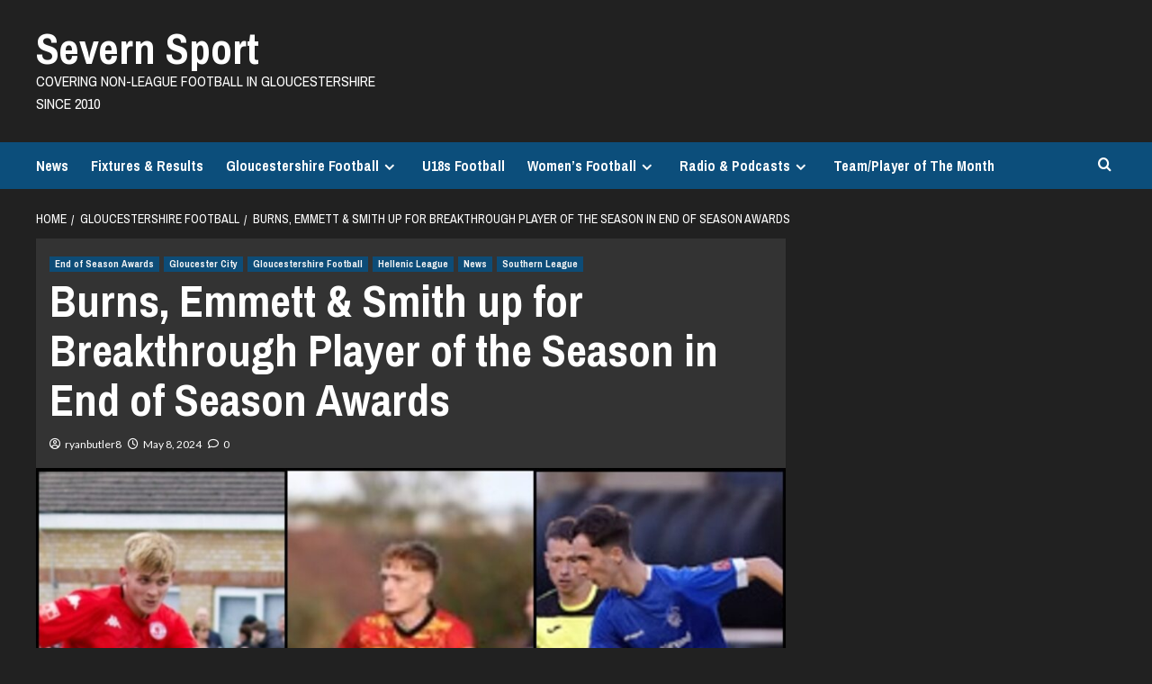

--- FILE ---
content_type: text/html; charset=UTF-8
request_url: https://severnsport.co.uk/gloucestershire-football/burns-emmett-smith-up-for-breakthrough-player-of-the-season-in-end-of-season-awards/
body_size: 19211
content:
<!doctype html><html lang="en-GB"><head><meta charset="UTF-8"><meta name="viewport" content="width=device-width, initial-scale=1"><link rel="profile" href="https://gmpg.org/xfn/11"><meta name='robots' content='index, follow, max-image-preview:large, max-snippet:-1, max-video-preview:-1' /><link rel='preload' href='https://fonts.googleapis.com/css?family=Source%2BSans%2BPro%3A400%2C700%7CLato%3A400%2C700&#038;subset=latin&#038;display=swap' as='style' onload="this.onload=null;this.rel='stylesheet'" type='text/css' media='all' crossorigin='anonymous'><link rel='preconnect' href='https://fonts.googleapis.com' crossorigin='anonymous'><link rel='preconnect' href='https://fonts.gstatic.com' crossorigin='anonymous'><link media="all" href="https://severnsport.co.uk/wp-content/cache/autoptimize/css/autoptimize_6206713ba03fc9ba9a3fa07d585847af.css" rel="stylesheet"><title>Burns, Emmett &amp; Smith up for Breakthrough Player of the Season in End of Season Awards - Severn Sport</title><link rel="canonical" href="https://severnsport.co.uk/gloucestershire-football/burns-emmett-smith-up-for-breakthrough-player-of-the-season-in-end-of-season-awards/" /><meta property="og:locale" content="en_GB" /><meta property="og:type" content="article" /><meta property="og:title" content="Burns, Emmett &amp; Smith up for Breakthrough Player of the Season in End of Season Awards - Severn Sport" /><meta property="og:description" content="Cirencester Town&#8217;s Harry Burns, Gloucester City&#8217;s Harry Emmett and Slimbridge&#8217;s Jack Smith have been nominated..." /><meta property="og:url" content="https://severnsport.co.uk/gloucestershire-football/burns-emmett-smith-up-for-breakthrough-player-of-the-season-in-end-of-season-awards/" /><meta property="og:site_name" content="Severn Sport" /><meta property="article:published_time" content="2024-05-08T08:55:24+00:00" /><meta property="article:modified_time" content="2024-05-08T08:57:33+00:00" /><meta property="og:image" content="https://severnsport.co.uk/wp-content/uploads/2024/05/PicGrid_20240507_17555617.jpg" /><meta property="og:image:width" content="2048" /><meta property="og:image:height" content="1536" /><meta property="og:image:type" content="image/jpeg" /><meta name="author" content="ryanbutler8" /><meta name="twitter:card" content="summary_large_image" /><meta name="twitter:label1" content="Written by" /><meta name="twitter:data1" content="ryanbutler8" /><meta name="twitter:label2" content="Estimated reading time" /><meta name="twitter:data2" content="4 minutes" /> <script type="application/ld+json" class="yoast-schema-graph">{"@context":"https://schema.org","@graph":[{"@type":"Article","@id":"https://severnsport.co.uk/gloucestershire-football/burns-emmett-smith-up-for-breakthrough-player-of-the-season-in-end-of-season-awards/#article","isPartOf":{"@id":"https://severnsport.co.uk/gloucestershire-football/burns-emmett-smith-up-for-breakthrough-player-of-the-season-in-end-of-season-awards/"},"author":{"name":"ryanbutler8","@id":"https://severnsport.co.uk/#/schema/person/22f9ee05fb977c4521ab98e744d1f275"},"headline":"Burns, Emmett &amp; Smith up for Breakthrough Player of the Season in End of Season Awards","datePublished":"2024-05-08T08:55:24+00:00","dateModified":"2024-05-08T08:57:33+00:00","mainEntityOfPage":{"@id":"https://severnsport.co.uk/gloucestershire-football/burns-emmett-smith-up-for-breakthrough-player-of-the-season-in-end-of-season-awards/"},"wordCount":711,"commentCount":0,"publisher":{"@id":"https://severnsport.co.uk/#organization"},"image":{"@id":"https://severnsport.co.uk/gloucestershire-football/burns-emmett-smith-up-for-breakthrough-player-of-the-season-in-end-of-season-awards/#primaryimage"},"thumbnailUrl":"https://severnsport.co.uk/wp-content/uploads/2024/05/PicGrid_20240507_17555617.jpg","keywords":["gloucester city","gloucestershire","hellenic league","non-league","southern league"],"articleSection":["End of Season Awards","Gloucester City","Gloucestershire Football","Hellenic League","News","Southern League"],"inLanguage":"en-GB","potentialAction":[{"@type":"CommentAction","name":"Comment","target":["https://severnsport.co.uk/gloucestershire-football/burns-emmett-smith-up-for-breakthrough-player-of-the-season-in-end-of-season-awards/#respond"]}]},{"@type":"WebPage","@id":"https://severnsport.co.uk/gloucestershire-football/burns-emmett-smith-up-for-breakthrough-player-of-the-season-in-end-of-season-awards/","url":"https://severnsport.co.uk/gloucestershire-football/burns-emmett-smith-up-for-breakthrough-player-of-the-season-in-end-of-season-awards/","name":"Burns, Emmett &amp; Smith up for Breakthrough Player of the Season in End of Season Awards - Severn Sport","isPartOf":{"@id":"https://severnsport.co.uk/#website"},"primaryImageOfPage":{"@id":"https://severnsport.co.uk/gloucestershire-football/burns-emmett-smith-up-for-breakthrough-player-of-the-season-in-end-of-season-awards/#primaryimage"},"image":{"@id":"https://severnsport.co.uk/gloucestershire-football/burns-emmett-smith-up-for-breakthrough-player-of-the-season-in-end-of-season-awards/#primaryimage"},"thumbnailUrl":"https://severnsport.co.uk/wp-content/uploads/2024/05/PicGrid_20240507_17555617.jpg","datePublished":"2024-05-08T08:55:24+00:00","dateModified":"2024-05-08T08:57:33+00:00","breadcrumb":{"@id":"https://severnsport.co.uk/gloucestershire-football/burns-emmett-smith-up-for-breakthrough-player-of-the-season-in-end-of-season-awards/#breadcrumb"},"inLanguage":"en-GB","potentialAction":[{"@type":"ReadAction","target":["https://severnsport.co.uk/gloucestershire-football/burns-emmett-smith-up-for-breakthrough-player-of-the-season-in-end-of-season-awards/"]}]},{"@type":"ImageObject","inLanguage":"en-GB","@id":"https://severnsport.co.uk/gloucestershire-football/burns-emmett-smith-up-for-breakthrough-player-of-the-season-in-end-of-season-awards/#primaryimage","url":"https://severnsport.co.uk/wp-content/uploads/2024/05/PicGrid_20240507_17555617.jpg","contentUrl":"https://severnsport.co.uk/wp-content/uploads/2024/05/PicGrid_20240507_17555617.jpg","width":2048,"height":1536},{"@type":"BreadcrumbList","@id":"https://severnsport.co.uk/gloucestershire-football/burns-emmett-smith-up-for-breakthrough-player-of-the-season-in-end-of-season-awards/#breadcrumb","itemListElement":[{"@type":"ListItem","position":1,"name":"Home","item":"https://severnsport.co.uk/"},{"@type":"ListItem","position":2,"name":"Burns, Emmett &amp; Smith up for Breakthrough Player of the Season in End of Season Awards"}]},{"@type":"WebSite","@id":"https://severnsport.co.uk/#website","url":"https://severnsport.co.uk/","name":"Severn Sport","description":"Covering non-league football in Gloucestershire since 2010","publisher":{"@id":"https://severnsport.co.uk/#organization"},"potentialAction":[{"@type":"SearchAction","target":{"@type":"EntryPoint","urlTemplate":"https://severnsport.co.uk/?s={search_term_string}"},"query-input":{"@type":"PropertyValueSpecification","valueRequired":true,"valueName":"search_term_string"}}],"inLanguage":"en-GB"},{"@type":"Organization","@id":"https://severnsport.co.uk/#organization","name":"Severn Sport","url":"https://severnsport.co.uk/","logo":{"@type":"ImageObject","inLanguage":"en-GB","@id":"https://severnsport.co.uk/#/schema/logo/image/","url":"https://severnsport.co.uk/wp-content/uploads/2023/12/severn-sport-cover-photo.jpg","contentUrl":"https://severnsport.co.uk/wp-content/uploads/2023/12/severn-sport-cover-photo.jpg","width":720,"height":336,"caption":"Severn Sport"},"image":{"@id":"https://severnsport.co.uk/#/schema/logo/image/"}},{"@type":"Person","@id":"https://severnsport.co.uk/#/schema/person/22f9ee05fb977c4521ab98e744d1f275","name":"ryanbutler8","image":{"@type":"ImageObject","inLanguage":"en-GB","@id":"https://severnsport.co.uk/#/schema/person/image/","url":"https://secure.gravatar.com/avatar/f1701d9b4678bbbc4112463b36c445dc4399385f81d9547c816e5fea32335c3b?s=96&d=mm&r=g","contentUrl":"https://secure.gravatar.com/avatar/f1701d9b4678bbbc4112463b36c445dc4399385f81d9547c816e5fea32335c3b?s=96&d=mm&r=g","caption":"ryanbutler8"},"sameAs":["https://severnsport.co.uk"],"url":"https://severnsport.co.uk/author/admin/"}]}</script> <link rel='dns-prefetch' href='//fonts.googleapis.com' /><link rel='preconnect' href='https://fonts.googleapis.com' /><link rel='preconnect' href='https://fonts.gstatic.com' /><link rel="alternate" type="application/rss+xml" title="Severn Sport &raquo; Feed" href="https://severnsport.co.uk/feed/" /><link rel="alternate" type="application/rss+xml" title="Severn Sport &raquo; Comments Feed" href="https://severnsport.co.uk/comments/feed/" /><link rel="alternate" type="application/rss+xml" title="Severn Sport &raquo; Burns, Emmett &amp; Smith up for Breakthrough Player of the Season in End of Season Awards Comments Feed" href="https://severnsport.co.uk/gloucestershire-football/burns-emmett-smith-up-for-breakthrough-player-of-the-season-in-end-of-season-awards/feed/" /><link rel="alternate" title="oEmbed (JSON)" type="application/json+oembed" href="https://severnsport.co.uk/wp-json/oembed/1.0/embed?url=https%3A%2F%2Fsevernsport.co.uk%2Fgloucestershire-football%2Fburns-emmett-smith-up-for-breakthrough-player-of-the-season-in-end-of-season-awards%2F" /><link rel="alternate" title="oEmbed (XML)" type="text/xml+oembed" href="https://severnsport.co.uk/wp-json/oembed/1.0/embed?url=https%3A%2F%2Fsevernsport.co.uk%2Fgloucestershire-football%2Fburns-emmett-smith-up-for-breakthrough-player-of-the-season-in-end-of-season-awards%2F&#038;format=xml" /><style id='wp-img-auto-sizes-contain-inline-css' type='text/css'>img:is([sizes=auto i],[sizes^="auto," i]){contain-intrinsic-size:3000px 1500px}
/*# sourceURL=wp-img-auto-sizes-contain-inline-css */</style><style id='wp-emoji-styles-inline-css' type='text/css'>img.wp-smiley, img.emoji {
		display: inline !important;
		border: none !important;
		box-shadow: none !important;
		height: 1em !important;
		width: 1em !important;
		margin: 0 0.07em !important;
		vertical-align: -0.1em !important;
		background: none !important;
		padding: 0 !important;
	}
/*# sourceURL=wp-emoji-styles-inline-css */</style><style id='wp-block-library-inline-css' type='text/css'>:root{--wp-block-synced-color:#7a00df;--wp-block-synced-color--rgb:122,0,223;--wp-bound-block-color:var(--wp-block-synced-color);--wp-editor-canvas-background:#ddd;--wp-admin-theme-color:#007cba;--wp-admin-theme-color--rgb:0,124,186;--wp-admin-theme-color-darker-10:#006ba1;--wp-admin-theme-color-darker-10--rgb:0,107,160.5;--wp-admin-theme-color-darker-20:#005a87;--wp-admin-theme-color-darker-20--rgb:0,90,135;--wp-admin-border-width-focus:2px}@media (min-resolution:192dpi){:root{--wp-admin-border-width-focus:1.5px}}.wp-element-button{cursor:pointer}:root .has-very-light-gray-background-color{background-color:#eee}:root .has-very-dark-gray-background-color{background-color:#313131}:root .has-very-light-gray-color{color:#eee}:root .has-very-dark-gray-color{color:#313131}:root .has-vivid-green-cyan-to-vivid-cyan-blue-gradient-background{background:linear-gradient(135deg,#00d084,#0693e3)}:root .has-purple-crush-gradient-background{background:linear-gradient(135deg,#34e2e4,#4721fb 50%,#ab1dfe)}:root .has-hazy-dawn-gradient-background{background:linear-gradient(135deg,#faaca8,#dad0ec)}:root .has-subdued-olive-gradient-background{background:linear-gradient(135deg,#fafae1,#67a671)}:root .has-atomic-cream-gradient-background{background:linear-gradient(135deg,#fdd79a,#004a59)}:root .has-nightshade-gradient-background{background:linear-gradient(135deg,#330968,#31cdcf)}:root .has-midnight-gradient-background{background:linear-gradient(135deg,#020381,#2874fc)}:root{--wp--preset--font-size--normal:16px;--wp--preset--font-size--huge:42px}.has-regular-font-size{font-size:1em}.has-larger-font-size{font-size:2.625em}.has-normal-font-size{font-size:var(--wp--preset--font-size--normal)}.has-huge-font-size{font-size:var(--wp--preset--font-size--huge)}.has-text-align-center{text-align:center}.has-text-align-left{text-align:left}.has-text-align-right{text-align:right}.has-fit-text{white-space:nowrap!important}#end-resizable-editor-section{display:none}.aligncenter{clear:both}.items-justified-left{justify-content:flex-start}.items-justified-center{justify-content:center}.items-justified-right{justify-content:flex-end}.items-justified-space-between{justify-content:space-between}.screen-reader-text{border:0;clip-path:inset(50%);height:1px;margin:-1px;overflow:hidden;padding:0;position:absolute;width:1px;word-wrap:normal!important}.screen-reader-text:focus{background-color:#ddd;clip-path:none;color:#444;display:block;font-size:1em;height:auto;left:5px;line-height:normal;padding:15px 23px 14px;text-decoration:none;top:5px;width:auto;z-index:100000}html :where(.has-border-color){border-style:solid}html :where([style*=border-top-color]){border-top-style:solid}html :where([style*=border-right-color]){border-right-style:solid}html :where([style*=border-bottom-color]){border-bottom-style:solid}html :where([style*=border-left-color]){border-left-style:solid}html :where([style*=border-width]){border-style:solid}html :where([style*=border-top-width]){border-top-style:solid}html :where([style*=border-right-width]){border-right-style:solid}html :where([style*=border-bottom-width]){border-bottom-style:solid}html :where([style*=border-left-width]){border-left-style:solid}html :where(img[class*=wp-image-]){height:auto;max-width:100%}:where(figure){margin:0 0 1em}html :where(.is-position-sticky){--wp-admin--admin-bar--position-offset:var(--wp-admin--admin-bar--height,0px)}@media screen and (max-width:600px){html :where(.is-position-sticky){--wp-admin--admin-bar--position-offset:0px}}

/*# sourceURL=wp-block-library-inline-css */</style><style id='wp-block-image-inline-css' type='text/css'>.wp-block-image>a,.wp-block-image>figure>a{display:inline-block}.wp-block-image img{box-sizing:border-box;height:auto;max-width:100%;vertical-align:bottom}@media not (prefers-reduced-motion){.wp-block-image img.hide{visibility:hidden}.wp-block-image img.show{animation:show-content-image .4s}}.wp-block-image[style*=border-radius] img,.wp-block-image[style*=border-radius]>a{border-radius:inherit}.wp-block-image.has-custom-border img{box-sizing:border-box}.wp-block-image.aligncenter{text-align:center}.wp-block-image.alignfull>a,.wp-block-image.alignwide>a{width:100%}.wp-block-image.alignfull img,.wp-block-image.alignwide img{height:auto;width:100%}.wp-block-image .aligncenter,.wp-block-image .alignleft,.wp-block-image .alignright,.wp-block-image.aligncenter,.wp-block-image.alignleft,.wp-block-image.alignright{display:table}.wp-block-image .aligncenter>figcaption,.wp-block-image .alignleft>figcaption,.wp-block-image .alignright>figcaption,.wp-block-image.aligncenter>figcaption,.wp-block-image.alignleft>figcaption,.wp-block-image.alignright>figcaption{caption-side:bottom;display:table-caption}.wp-block-image .alignleft{float:left;margin:.5em 1em .5em 0}.wp-block-image .alignright{float:right;margin:.5em 0 .5em 1em}.wp-block-image .aligncenter{margin-left:auto;margin-right:auto}.wp-block-image :where(figcaption){margin-bottom:1em;margin-top:.5em}.wp-block-image.is-style-circle-mask img{border-radius:9999px}@supports ((-webkit-mask-image:none) or (mask-image:none)) or (-webkit-mask-image:none){.wp-block-image.is-style-circle-mask img{border-radius:0;-webkit-mask-image:url('data:image/svg+xml;utf8,<svg viewBox="0 0 100 100" xmlns="http://www.w3.org/2000/svg"><circle cx="50" cy="50" r="50"/></svg>');mask-image:url('data:image/svg+xml;utf8,<svg viewBox="0 0 100 100" xmlns="http://www.w3.org/2000/svg"><circle cx="50" cy="50" r="50"/></svg>');mask-mode:alpha;-webkit-mask-position:center;mask-position:center;-webkit-mask-repeat:no-repeat;mask-repeat:no-repeat;-webkit-mask-size:contain;mask-size:contain}}:root :where(.wp-block-image.is-style-rounded img,.wp-block-image .is-style-rounded img){border-radius:9999px}.wp-block-image figure{margin:0}.wp-lightbox-container{display:flex;flex-direction:column;position:relative}.wp-lightbox-container img{cursor:zoom-in}.wp-lightbox-container img:hover+button{opacity:1}.wp-lightbox-container button{align-items:center;backdrop-filter:blur(16px) saturate(180%);background-color:#5a5a5a40;border:none;border-radius:4px;cursor:zoom-in;display:flex;height:20px;justify-content:center;opacity:0;padding:0;position:absolute;right:16px;text-align:center;top:16px;width:20px;z-index:100}@media not (prefers-reduced-motion){.wp-lightbox-container button{transition:opacity .2s ease}}.wp-lightbox-container button:focus-visible{outline:3px auto #5a5a5a40;outline:3px auto -webkit-focus-ring-color;outline-offset:3px}.wp-lightbox-container button:hover{cursor:pointer;opacity:1}.wp-lightbox-container button:focus{opacity:1}.wp-lightbox-container button:focus,.wp-lightbox-container button:hover,.wp-lightbox-container button:not(:hover):not(:active):not(.has-background){background-color:#5a5a5a40;border:none}.wp-lightbox-overlay{box-sizing:border-box;cursor:zoom-out;height:100vh;left:0;overflow:hidden;position:fixed;top:0;visibility:hidden;width:100%;z-index:100000}.wp-lightbox-overlay .close-button{align-items:center;cursor:pointer;display:flex;justify-content:center;min-height:40px;min-width:40px;padding:0;position:absolute;right:calc(env(safe-area-inset-right) + 16px);top:calc(env(safe-area-inset-top) + 16px);z-index:5000000}.wp-lightbox-overlay .close-button:focus,.wp-lightbox-overlay .close-button:hover,.wp-lightbox-overlay .close-button:not(:hover):not(:active):not(.has-background){background:none;border:none}.wp-lightbox-overlay .lightbox-image-container{height:var(--wp--lightbox-container-height);left:50%;overflow:hidden;position:absolute;top:50%;transform:translate(-50%,-50%);transform-origin:top left;width:var(--wp--lightbox-container-width);z-index:9999999999}.wp-lightbox-overlay .wp-block-image{align-items:center;box-sizing:border-box;display:flex;height:100%;justify-content:center;margin:0;position:relative;transform-origin:0 0;width:100%;z-index:3000000}.wp-lightbox-overlay .wp-block-image img{height:var(--wp--lightbox-image-height);min-height:var(--wp--lightbox-image-height);min-width:var(--wp--lightbox-image-width);width:var(--wp--lightbox-image-width)}.wp-lightbox-overlay .wp-block-image figcaption{display:none}.wp-lightbox-overlay button{background:none;border:none}.wp-lightbox-overlay .scrim{background-color:#fff;height:100%;opacity:.9;position:absolute;width:100%;z-index:2000000}.wp-lightbox-overlay.active{visibility:visible}@media not (prefers-reduced-motion){.wp-lightbox-overlay.active{animation:turn-on-visibility .25s both}.wp-lightbox-overlay.active img{animation:turn-on-visibility .35s both}.wp-lightbox-overlay.show-closing-animation:not(.active){animation:turn-off-visibility .35s both}.wp-lightbox-overlay.show-closing-animation:not(.active) img{animation:turn-off-visibility .25s both}.wp-lightbox-overlay.zoom.active{animation:none;opacity:1;visibility:visible}.wp-lightbox-overlay.zoom.active .lightbox-image-container{animation:lightbox-zoom-in .4s}.wp-lightbox-overlay.zoom.active .lightbox-image-container img{animation:none}.wp-lightbox-overlay.zoom.active .scrim{animation:turn-on-visibility .4s forwards}.wp-lightbox-overlay.zoom.show-closing-animation:not(.active){animation:none}.wp-lightbox-overlay.zoom.show-closing-animation:not(.active) .lightbox-image-container{animation:lightbox-zoom-out .4s}.wp-lightbox-overlay.zoom.show-closing-animation:not(.active) .lightbox-image-container img{animation:none}.wp-lightbox-overlay.zoom.show-closing-animation:not(.active) .scrim{animation:turn-off-visibility .4s forwards}}@keyframes show-content-image{0%{visibility:hidden}99%{visibility:hidden}to{visibility:visible}}@keyframes turn-on-visibility{0%{opacity:0}to{opacity:1}}@keyframes turn-off-visibility{0%{opacity:1;visibility:visible}99%{opacity:0;visibility:visible}to{opacity:0;visibility:hidden}}@keyframes lightbox-zoom-in{0%{transform:translate(calc((-100vw + var(--wp--lightbox-scrollbar-width))/2 + var(--wp--lightbox-initial-left-position)),calc(-50vh + var(--wp--lightbox-initial-top-position))) scale(var(--wp--lightbox-scale))}to{transform:translate(-50%,-50%) scale(1)}}@keyframes lightbox-zoom-out{0%{transform:translate(-50%,-50%) scale(1);visibility:visible}99%{visibility:visible}to{transform:translate(calc((-100vw + var(--wp--lightbox-scrollbar-width))/2 + var(--wp--lightbox-initial-left-position)),calc(-50vh + var(--wp--lightbox-initial-top-position))) scale(var(--wp--lightbox-scale));visibility:hidden}}
/*# sourceURL=https://severnsport.co.uk/wp-includes/blocks/image/style.min.css */</style><style id='wp-block-image-theme-inline-css' type='text/css'>:root :where(.wp-block-image figcaption){color:#555;font-size:13px;text-align:center}.is-dark-theme :root :where(.wp-block-image figcaption){color:#ffffffa6}.wp-block-image{margin:0 0 1em}
/*# sourceURL=https://severnsport.co.uk/wp-includes/blocks/image/theme.min.css */</style><style id='wp-block-separator-inline-css' type='text/css'>@charset "UTF-8";.wp-block-separator{border:none;border-top:2px solid}:root :where(.wp-block-separator.is-style-dots){height:auto;line-height:1;text-align:center}:root :where(.wp-block-separator.is-style-dots):before{color:currentColor;content:"···";font-family:serif;font-size:1.5em;letter-spacing:2em;padding-left:2em}.wp-block-separator.is-style-dots{background:none!important;border:none!important}
/*# sourceURL=https://severnsport.co.uk/wp-includes/blocks/separator/style.min.css */</style><style id='wp-block-separator-theme-inline-css' type='text/css'>.wp-block-separator.has-css-opacity{opacity:.4}.wp-block-separator{border:none;border-bottom:2px solid;margin-left:auto;margin-right:auto}.wp-block-separator.has-alpha-channel-opacity{opacity:1}.wp-block-separator:not(.is-style-wide):not(.is-style-dots){width:100px}.wp-block-separator.has-background:not(.is-style-dots){border-bottom:none;height:1px}.wp-block-separator.has-background:not(.is-style-wide):not(.is-style-dots){height:2px}
/*# sourceURL=https://severnsport.co.uk/wp-includes/blocks/separator/theme.min.css */</style><style id='global-styles-inline-css' type='text/css'>:root{--wp--preset--aspect-ratio--square: 1;--wp--preset--aspect-ratio--4-3: 4/3;--wp--preset--aspect-ratio--3-4: 3/4;--wp--preset--aspect-ratio--3-2: 3/2;--wp--preset--aspect-ratio--2-3: 2/3;--wp--preset--aspect-ratio--16-9: 16/9;--wp--preset--aspect-ratio--9-16: 9/16;--wp--preset--color--black: #000000;--wp--preset--color--cyan-bluish-gray: #abb8c3;--wp--preset--color--white: #ffffff;--wp--preset--color--pale-pink: #f78da7;--wp--preset--color--vivid-red: #cf2e2e;--wp--preset--color--luminous-vivid-orange: #ff6900;--wp--preset--color--luminous-vivid-amber: #fcb900;--wp--preset--color--light-green-cyan: #7bdcb5;--wp--preset--color--vivid-green-cyan: #00d084;--wp--preset--color--pale-cyan-blue: #8ed1fc;--wp--preset--color--vivid-cyan-blue: #0693e3;--wp--preset--color--vivid-purple: #9b51e0;--wp--preset--gradient--vivid-cyan-blue-to-vivid-purple: linear-gradient(135deg,rgb(6,147,227) 0%,rgb(155,81,224) 100%);--wp--preset--gradient--light-green-cyan-to-vivid-green-cyan: linear-gradient(135deg,rgb(122,220,180) 0%,rgb(0,208,130) 100%);--wp--preset--gradient--luminous-vivid-amber-to-luminous-vivid-orange: linear-gradient(135deg,rgb(252,185,0) 0%,rgb(255,105,0) 100%);--wp--preset--gradient--luminous-vivid-orange-to-vivid-red: linear-gradient(135deg,rgb(255,105,0) 0%,rgb(207,46,46) 100%);--wp--preset--gradient--very-light-gray-to-cyan-bluish-gray: linear-gradient(135deg,rgb(238,238,238) 0%,rgb(169,184,195) 100%);--wp--preset--gradient--cool-to-warm-spectrum: linear-gradient(135deg,rgb(74,234,220) 0%,rgb(151,120,209) 20%,rgb(207,42,186) 40%,rgb(238,44,130) 60%,rgb(251,105,98) 80%,rgb(254,248,76) 100%);--wp--preset--gradient--blush-light-purple: linear-gradient(135deg,rgb(255,206,236) 0%,rgb(152,150,240) 100%);--wp--preset--gradient--blush-bordeaux: linear-gradient(135deg,rgb(254,205,165) 0%,rgb(254,45,45) 50%,rgb(107,0,62) 100%);--wp--preset--gradient--luminous-dusk: linear-gradient(135deg,rgb(255,203,112) 0%,rgb(199,81,192) 50%,rgb(65,88,208) 100%);--wp--preset--gradient--pale-ocean: linear-gradient(135deg,rgb(255,245,203) 0%,rgb(182,227,212) 50%,rgb(51,167,181) 100%);--wp--preset--gradient--electric-grass: linear-gradient(135deg,rgb(202,248,128) 0%,rgb(113,206,126) 100%);--wp--preset--gradient--midnight: linear-gradient(135deg,rgb(2,3,129) 0%,rgb(40,116,252) 100%);--wp--preset--font-size--small: 13px;--wp--preset--font-size--medium: 20px;--wp--preset--font-size--large: 36px;--wp--preset--font-size--x-large: 42px;--wp--preset--spacing--20: 0.44rem;--wp--preset--spacing--30: 0.67rem;--wp--preset--spacing--40: 1rem;--wp--preset--spacing--50: 1.5rem;--wp--preset--spacing--60: 2.25rem;--wp--preset--spacing--70: 3.38rem;--wp--preset--spacing--80: 5.06rem;--wp--preset--shadow--natural: 6px 6px 9px rgba(0, 0, 0, 0.2);--wp--preset--shadow--deep: 12px 12px 50px rgba(0, 0, 0, 0.4);--wp--preset--shadow--sharp: 6px 6px 0px rgba(0, 0, 0, 0.2);--wp--preset--shadow--outlined: 6px 6px 0px -3px rgb(255, 255, 255), 6px 6px rgb(0, 0, 0);--wp--preset--shadow--crisp: 6px 6px 0px rgb(0, 0, 0);}:root { --wp--style--global--content-size: 800px;--wp--style--global--wide-size: 1200px; }:where(body) { margin: 0; }.wp-site-blocks > .alignleft { float: left; margin-right: 2em; }.wp-site-blocks > .alignright { float: right; margin-left: 2em; }.wp-site-blocks > .aligncenter { justify-content: center; margin-left: auto; margin-right: auto; }:where(.wp-site-blocks) > * { margin-block-start: 24px; margin-block-end: 0; }:where(.wp-site-blocks) > :first-child { margin-block-start: 0; }:where(.wp-site-blocks) > :last-child { margin-block-end: 0; }:root { --wp--style--block-gap: 24px; }:root :where(.is-layout-flow) > :first-child{margin-block-start: 0;}:root :where(.is-layout-flow) > :last-child{margin-block-end: 0;}:root :where(.is-layout-flow) > *{margin-block-start: 24px;margin-block-end: 0;}:root :where(.is-layout-constrained) > :first-child{margin-block-start: 0;}:root :where(.is-layout-constrained) > :last-child{margin-block-end: 0;}:root :where(.is-layout-constrained) > *{margin-block-start: 24px;margin-block-end: 0;}:root :where(.is-layout-flex){gap: 24px;}:root :where(.is-layout-grid){gap: 24px;}.is-layout-flow > .alignleft{float: left;margin-inline-start: 0;margin-inline-end: 2em;}.is-layout-flow > .alignright{float: right;margin-inline-start: 2em;margin-inline-end: 0;}.is-layout-flow > .aligncenter{margin-left: auto !important;margin-right: auto !important;}.is-layout-constrained > .alignleft{float: left;margin-inline-start: 0;margin-inline-end: 2em;}.is-layout-constrained > .alignright{float: right;margin-inline-start: 2em;margin-inline-end: 0;}.is-layout-constrained > .aligncenter{margin-left: auto !important;margin-right: auto !important;}.is-layout-constrained > :where(:not(.alignleft):not(.alignright):not(.alignfull)){max-width: var(--wp--style--global--content-size);margin-left: auto !important;margin-right: auto !important;}.is-layout-constrained > .alignwide{max-width: var(--wp--style--global--wide-size);}body .is-layout-flex{display: flex;}.is-layout-flex{flex-wrap: wrap;align-items: center;}.is-layout-flex > :is(*, div){margin: 0;}body .is-layout-grid{display: grid;}.is-layout-grid > :is(*, div){margin: 0;}body{padding-top: 0px;padding-right: 0px;padding-bottom: 0px;padding-left: 0px;}a:where(:not(.wp-element-button)){text-decoration: none;}:root :where(.wp-element-button, .wp-block-button__link){background-color: #32373c;border-radius: 0;border-width: 0;color: #fff;font-family: inherit;font-size: inherit;font-style: inherit;font-weight: inherit;letter-spacing: inherit;line-height: inherit;padding-top: calc(0.667em + 2px);padding-right: calc(1.333em + 2px);padding-bottom: calc(0.667em + 2px);padding-left: calc(1.333em + 2px);text-decoration: none;text-transform: inherit;}.has-black-color{color: var(--wp--preset--color--black) !important;}.has-cyan-bluish-gray-color{color: var(--wp--preset--color--cyan-bluish-gray) !important;}.has-white-color{color: var(--wp--preset--color--white) !important;}.has-pale-pink-color{color: var(--wp--preset--color--pale-pink) !important;}.has-vivid-red-color{color: var(--wp--preset--color--vivid-red) !important;}.has-luminous-vivid-orange-color{color: var(--wp--preset--color--luminous-vivid-orange) !important;}.has-luminous-vivid-amber-color{color: var(--wp--preset--color--luminous-vivid-amber) !important;}.has-light-green-cyan-color{color: var(--wp--preset--color--light-green-cyan) !important;}.has-vivid-green-cyan-color{color: var(--wp--preset--color--vivid-green-cyan) !important;}.has-pale-cyan-blue-color{color: var(--wp--preset--color--pale-cyan-blue) !important;}.has-vivid-cyan-blue-color{color: var(--wp--preset--color--vivid-cyan-blue) !important;}.has-vivid-purple-color{color: var(--wp--preset--color--vivid-purple) !important;}.has-black-background-color{background-color: var(--wp--preset--color--black) !important;}.has-cyan-bluish-gray-background-color{background-color: var(--wp--preset--color--cyan-bluish-gray) !important;}.has-white-background-color{background-color: var(--wp--preset--color--white) !important;}.has-pale-pink-background-color{background-color: var(--wp--preset--color--pale-pink) !important;}.has-vivid-red-background-color{background-color: var(--wp--preset--color--vivid-red) !important;}.has-luminous-vivid-orange-background-color{background-color: var(--wp--preset--color--luminous-vivid-orange) !important;}.has-luminous-vivid-amber-background-color{background-color: var(--wp--preset--color--luminous-vivid-amber) !important;}.has-light-green-cyan-background-color{background-color: var(--wp--preset--color--light-green-cyan) !important;}.has-vivid-green-cyan-background-color{background-color: var(--wp--preset--color--vivid-green-cyan) !important;}.has-pale-cyan-blue-background-color{background-color: var(--wp--preset--color--pale-cyan-blue) !important;}.has-vivid-cyan-blue-background-color{background-color: var(--wp--preset--color--vivid-cyan-blue) !important;}.has-vivid-purple-background-color{background-color: var(--wp--preset--color--vivid-purple) !important;}.has-black-border-color{border-color: var(--wp--preset--color--black) !important;}.has-cyan-bluish-gray-border-color{border-color: var(--wp--preset--color--cyan-bluish-gray) !important;}.has-white-border-color{border-color: var(--wp--preset--color--white) !important;}.has-pale-pink-border-color{border-color: var(--wp--preset--color--pale-pink) !important;}.has-vivid-red-border-color{border-color: var(--wp--preset--color--vivid-red) !important;}.has-luminous-vivid-orange-border-color{border-color: var(--wp--preset--color--luminous-vivid-orange) !important;}.has-luminous-vivid-amber-border-color{border-color: var(--wp--preset--color--luminous-vivid-amber) !important;}.has-light-green-cyan-border-color{border-color: var(--wp--preset--color--light-green-cyan) !important;}.has-vivid-green-cyan-border-color{border-color: var(--wp--preset--color--vivid-green-cyan) !important;}.has-pale-cyan-blue-border-color{border-color: var(--wp--preset--color--pale-cyan-blue) !important;}.has-vivid-cyan-blue-border-color{border-color: var(--wp--preset--color--vivid-cyan-blue) !important;}.has-vivid-purple-border-color{border-color: var(--wp--preset--color--vivid-purple) !important;}.has-vivid-cyan-blue-to-vivid-purple-gradient-background{background: var(--wp--preset--gradient--vivid-cyan-blue-to-vivid-purple) !important;}.has-light-green-cyan-to-vivid-green-cyan-gradient-background{background: var(--wp--preset--gradient--light-green-cyan-to-vivid-green-cyan) !important;}.has-luminous-vivid-amber-to-luminous-vivid-orange-gradient-background{background: var(--wp--preset--gradient--luminous-vivid-amber-to-luminous-vivid-orange) !important;}.has-luminous-vivid-orange-to-vivid-red-gradient-background{background: var(--wp--preset--gradient--luminous-vivid-orange-to-vivid-red) !important;}.has-very-light-gray-to-cyan-bluish-gray-gradient-background{background: var(--wp--preset--gradient--very-light-gray-to-cyan-bluish-gray) !important;}.has-cool-to-warm-spectrum-gradient-background{background: var(--wp--preset--gradient--cool-to-warm-spectrum) !important;}.has-blush-light-purple-gradient-background{background: var(--wp--preset--gradient--blush-light-purple) !important;}.has-blush-bordeaux-gradient-background{background: var(--wp--preset--gradient--blush-bordeaux) !important;}.has-luminous-dusk-gradient-background{background: var(--wp--preset--gradient--luminous-dusk) !important;}.has-pale-ocean-gradient-background{background: var(--wp--preset--gradient--pale-ocean) !important;}.has-electric-grass-gradient-background{background: var(--wp--preset--gradient--electric-grass) !important;}.has-midnight-gradient-background{background: var(--wp--preset--gradient--midnight) !important;}.has-small-font-size{font-size: var(--wp--preset--font-size--small) !important;}.has-medium-font-size{font-size: var(--wp--preset--font-size--medium) !important;}.has-large-font-size{font-size: var(--wp--preset--font-size--large) !important;}.has-x-large-font-size{font-size: var(--wp--preset--font-size--x-large) !important;}
/*# sourceURL=global-styles-inline-css */</style><link rel='stylesheet' id='newsport-google-fonts-css' href='https://fonts.googleapis.com/css?family=Archivo+Narrow:400,400italic,700' type='text/css' media='all' /><link rel='stylesheet' id='covernews-google-fonts-css' href='https://fonts.googleapis.com/css?family=Source%2BSans%2BPro%3A400%2C700%7CLato%3A400%2C700&#038;subset=latin&#038;display=swap' type='text/css' media='all' /> <script type="text/javascript" src="https://severnsport.co.uk/wp-includes/js/jquery/jquery.min.js?ver=3.7.1" id="jquery-core-js"></script> <link rel="https://api.w.org/" href="https://severnsport.co.uk/wp-json/" /><link rel="alternate" title="JSON" type="application/json" href="https://severnsport.co.uk/wp-json/wp/v2/posts/1161" /><link rel="EditURI" type="application/rsd+xml" title="RSD" href="https://severnsport.co.uk/xmlrpc.php?rsd" /><meta name="generator" content="WordPress 6.9" /><link rel='shortlink' href='https://severnsport.co.uk/?p=1161' /><link rel="pingback" href="https://severnsport.co.uk/xmlrpc.php"><style type="text/css">.site-title a,
            .site-header .site-branding .site-title a:visited,
            .site-header .site-branding .site-title a:hover,
            .site-description {
                color: #ffffff            }

            body.aft-dark-mode .site-title a,
      body.aft-dark-mode .site-header .site-branding .site-title a:visited,
      body.aft-dark-mode .site-header .site-branding .site-title a:hover,
      body.aft-dark-mode .site-description {
        color: #ffffff;
      }

            .site-branding .site-title {
                font-size: 48px;
            }

            @media only screen and (max-width: 640px) {
                .header-layout-3 .site-header .site-branding .site-title,
                .site-branding .site-title {
                    font-size: 60px;

                }
              }   

           @media only screen and (max-width: 375px) {
               .header-layout-3 .site-header .site-branding .site-title,
               .site-branding .site-title {
                        font-size: 50px;

                    }
                }
                
                    .elementor-template-full-width .elementor-section.elementor-section-full_width > .elementor-container,
        .elementor-template-full-width .elementor-section.elementor-section-boxed > .elementor-container{
            max-width: 1200px;
        }
        @media (min-width: 1600px){
            .elementor-template-full-width .elementor-section.elementor-section-full_width > .elementor-container,
            .elementor-template-full-width .elementor-section.elementor-section-boxed > .elementor-container{
                max-width: 1600px;
            }
        }
        
        .align-content-left .elementor-section-stretched,
        .align-content-right .elementor-section-stretched {
            max-width: 100%;
            left: 0 !important;
        }</style><style type="text/css" id="custom-background-css">body.custom-background { background-color: #037711; }</style><link rel="icon" href="https://severnsport.co.uk/wp-content/uploads/2023/12/cropped-severn-sport-cover-photo-32x32.jpg" sizes="32x32" /><link rel="icon" href="https://severnsport.co.uk/wp-content/uploads/2023/12/cropped-severn-sport-cover-photo-192x192.jpg" sizes="192x192" /><link rel="apple-touch-icon" href="https://severnsport.co.uk/wp-content/uploads/2023/12/cropped-severn-sport-cover-photo-180x180.jpg" /><meta name="msapplication-TileImage" content="https://severnsport.co.uk/wp-content/uploads/2023/12/cropped-severn-sport-cover-photo-270x270.jpg" /></head><body class="wp-singular post-template-default single single-post postid-1161 single-format-standard custom-background wp-embed-responsive wp-theme-covernews wp-child-theme-newsport default-content-layout archive-layout-grid scrollup-sticky-header aft-sticky-header aft-sticky-sidebar dark aft-container-default aft-main-banner-slider-editors-picks-trending single-content-mode-default header-image-full align-content-left aft-and"><div id="page" class="site"> <a class="skip-link screen-reader-text" href="#content">Skip to content</a><div class="header-layout-1"><header id="masthead" class="site-header"><div class="masthead-banner "
 data-background=""><div class="container"><div class="row"><div class="col-md-4"><div class="site-branding"><p class="site-title font-family-1"> <a href="https://severnsport.co.uk/"
 rel="home">Severn Sport</a></p><p class="site-description">Covering non-league football in Gloucestershire since 2010</p></div></div><div class="col-md-8"></div></div></div></div><nav id="site-navigation" class="main-navigation"><div class="container"><div class="row"><div class="kol-12"><div class="navigation-container"> <span class="toggle-menu" aria-controls="primary-menu" aria-expanded="false"> <span class="screen-reader-text">Primary Menu</span> <i class="ham"></i> </span> <span class="af-mobile-site-title-wrap"><p class="site-title font-family-1"> <a href="https://severnsport.co.uk/"
 rel="home">Severn Sport</a></p> </span><div class="menu main-menu"><ul id="primary-menu" class="menu"><li id="menu-item-41" class="menu-item menu-item-type-taxonomy menu-item-object-category current-post-ancestor current-menu-parent current-post-parent menu-item-41"><a href="https://severnsport.co.uk/category/news/">News</a></li><li id="menu-item-183" class="menu-item menu-item-type-taxonomy menu-item-object-category menu-item-183"><a href="https://severnsport.co.uk/category/gloucestershire-football/fixtures-results/">Fixtures &amp; Results</a></li><li id="menu-item-185" class="menu-item menu-item-type-taxonomy menu-item-object-category menu-item-has-children menu-item-185"><a href="https://severnsport.co.uk/category/county-league/">Gloucestershire Football</a><ul class="sub-menu"><li id="menu-item-3677" class="menu-item menu-item-type-taxonomy menu-item-object-category current-post-ancestor current-menu-parent current-post-parent menu-item-3677"><a href="https://severnsport.co.uk/category/gloucester-city/">Gloucester City</a></li><li id="menu-item-43" class="menu-item menu-item-type-taxonomy menu-item-object-category current-post-ancestor current-menu-parent current-post-parent menu-item-43"><a href="https://severnsport.co.uk/category/southern-league/">Southern League</a></li><li id="menu-item-42" class="menu-item menu-item-type-taxonomy menu-item-object-category current-post-ancestor current-menu-parent current-post-parent menu-item-42"><a href="https://severnsport.co.uk/category/hellenic-league/">Hellenic League</a></li><li id="menu-item-3678" class="menu-item menu-item-type-taxonomy menu-item-object-category menu-item-3678"><a href="https://severnsport.co.uk/category/county-league/">County League</a></li><li id="menu-item-3676" class="menu-item menu-item-type-taxonomy menu-item-object-category menu-item-3676"><a href="https://severnsport.co.uk/category/gnsl/">GNSL</a></li></ul></li><li id="menu-item-82" class="menu-item menu-item-type-taxonomy menu-item-object-category menu-item-82"><a href="https://severnsport.co.uk/category/u18s-football/">U18s Football</a></li><li id="menu-item-47" class="menu-item menu-item-type-taxonomy menu-item-object-category menu-item-has-children menu-item-47"><a href="https://severnsport.co.uk/category/womens-football/">Women&#8217;s Football</a><ul class="sub-menu"><li id="menu-item-3679" class="menu-item menu-item-type-taxonomy menu-item-object-category menu-item-3679"><a href="https://severnsport.co.uk/category/swwfl/">SWWFL</a></li><li id="menu-item-3680" class="menu-item menu-item-type-taxonomy menu-item-object-category menu-item-3680"><a href="https://severnsport.co.uk/category/gcwfl/">GCWFL</a></li></ul></li><li id="menu-item-48" class="menu-item menu-item-type-taxonomy menu-item-object-category menu-item-has-children menu-item-48"><a href="https://severnsport.co.uk/category/radio-podcasts/">Radio &amp; Podcasts</a><ul class="sub-menu"><li id="menu-item-3681" class="menu-item menu-item-type-taxonomy menu-item-object-category menu-item-3681"><a href="https://severnsport.co.uk/category/severn-sport-live/">Severn Sport Live</a></li><li id="menu-item-3683" class="menu-item menu-item-type-taxonomy menu-item-object-category menu-item-3683"><a href="https://severnsport.co.uk/category/radio-podcasts/buttees-for-breakfast/">Buttee&#8217;s For Breakfast</a></li></ul></li><li id="menu-item-3684" class="menu-item menu-item-type-taxonomy menu-item-object-category menu-item-3684"><a href="https://severnsport.co.uk/category/team-player-of-the-month/">Team/Player of The Month</a></li></ul></div><div class="cart-search"><div class="af-search-wrap"><div class="search-overlay"> <a href="#" title="Search" class="search-icon"> <i class="fa fa-search"></i> </a><div class="af-search-form"><form role="search" method="get" class="search-form" action="https://severnsport.co.uk/"> <label> <span class="screen-reader-text">Search for:</span> <input type="search" class="search-field" placeholder="Search &hellip;" value="" name="s" /> </label> <input type="submit" class="search-submit" value="Search" /></form></div></div></div></div></div></div></div></div></nav></header></div><div id="content" class="container"><div class="em-breadcrumbs font-family-1 covernews-breadcrumbs"><div class="row"><div role="navigation" aria-label="Breadcrumbs" class="breadcrumb-trail breadcrumbs" itemprop="breadcrumb"><ul class="trail-items" itemscope itemtype="http://schema.org/BreadcrumbList"><meta name="numberOfItems" content="3" /><meta name="itemListOrder" content="Ascending" /><li itemprop="itemListElement" itemscope itemtype="http://schema.org/ListItem" class="trail-item trail-begin"><a href="https://severnsport.co.uk/" rel="home" itemprop="item"><span itemprop="name">Home</span></a><meta itemprop="position" content="1" /></li><li itemprop="itemListElement" itemscope itemtype="http://schema.org/ListItem" class="trail-item"><a href="https://severnsport.co.uk/category/gloucestershire-football/" itemprop="item"><span itemprop="name">Gloucestershire Football</span></a><meta itemprop="position" content="2" /></li><li itemprop="itemListElement" itemscope itemtype="http://schema.org/ListItem" class="trail-item trail-end"><a href="https://severnsport.co.uk/gloucestershire-football/burns-emmett-smith-up-for-breakthrough-player-of-the-season-in-end-of-season-awards/" itemprop="item"><span itemprop="name">Burns, Emmett &amp; Smith up for Breakthrough Player of the Season in End of Season Awards</span></a><meta itemprop="position" content="3" /></li></ul></div></div></div><div class="section-block-upper row"><div id="primary" class="content-area"><main id="main" class="site-main"><article id="post-1161" class="af-single-article post-1161 post type-post status-publish format-standard has-post-thumbnail hentry category-end-of-season-awards category-gloucester-city category-gloucestershire-football category-hellenic-league category-news category-southern-league tag-gloucester-city tag-gloucestershire tag-hellenic-league tag-non-league tag-southern-league"><div class="entry-content-wrap"><header class="entry-header"><div class="header-details-wrapper"><div class="entry-header-details"><div class="figure-categories figure-categories-bg"><ul class="cat-links"><li class="meta-category"> <a class="covernews-categories category-color-1"
 href="https://severnsport.co.uk/category/end-of-season-awards/" 
 aria-label="View all posts in End of Season Awards"> End of Season Awards </a></li><li class="meta-category"> <a class="covernews-categories category-color-1"
 href="https://severnsport.co.uk/category/gloucester-city/" 
 aria-label="View all posts in Gloucester City"> Gloucester City </a></li><li class="meta-category"> <a class="covernews-categories category-color-1"
 href="https://severnsport.co.uk/category/gloucestershire-football/" 
 aria-label="View all posts in Gloucestershire Football"> Gloucestershire Football </a></li><li class="meta-category"> <a class="covernews-categories category-color-1"
 href="https://severnsport.co.uk/category/hellenic-league/" 
 aria-label="View all posts in Hellenic League"> Hellenic League </a></li><li class="meta-category"> <a class="covernews-categories category-color-1"
 href="https://severnsport.co.uk/category/news/" 
 aria-label="View all posts in News"> News </a></li><li class="meta-category"> <a class="covernews-categories category-color-1"
 href="https://severnsport.co.uk/category/southern-league/" 
 aria-label="View all posts in Southern League"> Southern League </a></li></ul></div><h1 class="entry-title">Burns, Emmett &amp; Smith up for Breakthrough Player of the Season in End of Season Awards</h1> <span class="author-links"> <span class="item-metadata posts-author"> <i class="far fa-user-circle"></i> <a href="https://severnsport.co.uk/author/admin/"> ryanbutler8 </a> </span> <span class="item-metadata posts-date"> <i class="far fa-clock"></i> <a href="https://severnsport.co.uk/2024/05/"> May 8, 2024 </a> </span> <span class="aft-comment-count"> <a href="https://severnsport.co.uk/gloucestershire-football/burns-emmett-smith-up-for-breakthrough-player-of-the-season-in-end-of-season-awards/"> <i class="far fa-comment"></i> <span class="aft-show-hover"> 0 </span> </a> </span> </span></div></div><div class="aft-post-thumbnail-wrapper"><div class="post-thumbnail full-width-image"> <img width="1024" height="768" src="https://severnsport.co.uk/wp-content/uploads/2024/05/PicGrid_20240507_17555617-1024x768.jpg" class="attachment-covernews-featured size-covernews-featured wp-post-image" alt="PicGrid_20240507_17555617" decoding="async" fetchpriority="high" srcset="https://severnsport.co.uk/wp-content/uploads/2024/05/PicGrid_20240507_17555617-1024x768.jpg 1024w, https://severnsport.co.uk/wp-content/uploads/2024/05/PicGrid_20240507_17555617-300x225.jpg 300w, https://severnsport.co.uk/wp-content/uploads/2024/05/PicGrid_20240507_17555617-768x576.jpg 768w, https://severnsport.co.uk/wp-content/uploads/2024/05/PicGrid_20240507_17555617-1536x1152.jpg 1536w, https://severnsport.co.uk/wp-content/uploads/2024/05/PicGrid_20240507_17555617.jpg 2048w" sizes="(max-width: 1024px) 100vw, 1024px" loading="lazy" /></div></div></header><div class="entry-content"><p><strong>Cirencester Town&#8217;s Harry Burns, Gloucester City&#8217;s Harry Emmett and Slimbridge&#8217;s Jack Smith have been nominated for Breakthrough Player of the Season in the Severn Sport End of Season Awards. </strong></p><p>Every year Severn Sport looks to recognise all of those players, managers, clubs and individuals who make grassroots football in Gloucestershire special!</p><p><em><a href="https://severnsport.co.uk/gloucestershire-football/whiffen-clark-lacey-nicholas-shortlisted-as-aek-boco-ladies-represented-in-end-of-season-awards/">Yesterday we announced that Hellenic League Division One Champions, Hartpury University, had been represented with six nominations and now we have an e</a><a href="https://severnsport.co.uk/gloucestershire-football/hartpury-university-shortlisted-for-six-awards-in-end-of-season-awards/">xciting trio!</a></em></p><p>Smith has impressed everyone during a great season for his development in football &#8211; with Slimbridge just missing out on the play-offs, as did Cirencester Town, who saw Burns make an impact after arriving at the Corinium Stadium.</p><p>Emmett made the leap up to National League North side Gloucester City and despite the Tigers being relegated, he stood out as one of their better players &#8211; so much so he has also been nominated for Signing of the Season.</p><p>Below are the 15 categories and who has been nominated so far:</p><p><strong><em>Signing of the Season</em></strong> &#8211; <em>Karnell Chambers (Tuffley Rovers), George Neill (Slimbridge)</em>; <em>Mel Hoad (Longlevens Ladies); Leah Whiffen (AEK Boco Ladies); Josh Roney (Hartpury University)</em>; <em>Harry Emmett (Gloucester City)</em><br><strong><em>Game of the Season</em></strong><br><strong><em>Manager of the Season</em></strong> &#8211; <em>Matthew Driscoll (Cinderford Town)</em>; <em>Dan Ray &amp; Karen Messenger (Cirencester Town Ladies); Neil Mustoe (Tuffley Rovers)</em>; <em>Abi Nicholas (AEK Boco Ladies); Martin Longworth (Hartpury University)</em><br><strong><em>Team of the Season</em></strong> &#8211; <em>Avonmouth; Cirencester Town Ladies; Longlevens Ladies: AEK Boco Ladies; Hartpury University</em><strong><em><br>Breakthrough Player of the Season</em></strong> &#8211; <em>Connor Walters (Tuffley Rovers), Erin Read (AEK Boco Ladies); Toby Holland (Bishops Cleeve); Callum McGuirk (Tuffley Rovers); Jack Smith (Slimbridge); Harry Burns (Cirencester Town); Harry Emmett (Gloucester City)</em><strong><em><br>Severn Sport Live Player of the Season<br>Match Official of the Season</em></strong> &#8211; <em>Ian Butler</em><strong><em><br>Kinetic Goalkeeping Goalkeeper of the Season</em></strong> &#8211; <em>Stephen Sarkodie (Hartpury University); Lewis Clayton (Bishops Cleeve); Leah Whiffen (AEK Boco Ladies)</em><strong><em><br>John Ashplant Local Hero Award<br>Best Social Media Account</em></strong> &#8211; <em>@SWSportsNews</em><strong><em><br>Jamie Hyett Award (U18s Player of the Season)</em></strong> &#8211; <em>Alex Knight (Longlevens U18s)</em>, <em>Erin Read (AEK Boco Ladies)</em>; <em>Scarlett Boyce (Cirencester Town Ladies)</em>; <em>Riley McGregor (Hartpury University)</em><br><strong><em>Severn Sport Future Star</em></strong><br><strong><em>Men&#8217;s Player of the Season</em></strong> <em>&#8211; Ethan Dunbar (Bishops Cleeve)</em>; <em>George Neill (Slimbridge)</em>; <em>Toby Holland (Bishops Cleeve)</em>; <em>Karnell Chambers (Tuffley Rovers); King Baidoo (Hartpury University); Ben Baxter (Hartpury University)</em><br><strong><em>Women&#8217;s Player of the Season</em></strong> &#8211; <em>Jess Titcomb (AEK Boco Ladies)</em>; <em>Jodie Bailey (Cirencester Town Ladies); Lucy Scrannage (Cirencester Town Ladies), Libby Messenger (Cirencester Town Ladies); Lorraine Smith (Longlevens Ladies); Olivia Kosylowicz (Longlevens Ladies)</em>; <em>Aimee Clark (AEK Boco Ladies)</em><br><strong><em>Grassroots Player of the Seaso</em>n &#8211; <em> </em></strong><em>Meg Sterry (Gloucester City Women Development</em>); <em>Lucy Dannatt (Longlevens Ladies); Millie Lacey (AEK Boco Ladies)</em></p><figure class="wp-block-image aligncenter size-large is-resized"><img decoding="async" width="1024" height="305" src="https://severnsport.co.uk/wp-content/uploads/2023/12/cornell-1024x305.png" alt="" class="wp-image-20" style="width:622px;height:auto" srcset="https://severnsport.co.uk/wp-content/uploads/2023/12/cornell-1024x305.png 1024w, https://severnsport.co.uk/wp-content/uploads/2023/12/cornell-300x89.png 300w, https://severnsport.co.uk/wp-content/uploads/2023/12/cornell-768x229.png 768w, https://severnsport.co.uk/wp-content/uploads/2023/12/cornell.png 1140w" sizes="(max-width: 1024px) 100vw, 1024px" /><figcaption class="wp-element-caption">Visit https://www.facebook.com/mortgageadvicegloucestershire for your financial planning needs</figcaption></figure><hr class="wp-block-separator has-alpha-channel-opacity"/><p>Speaking about the latest nominees to come completely from the public nominations, Butler had this to say:</p><p>&#8220;<em>Three fantastic players here. </em></p><p><em>Burns impressed me during pre-season, in particular the Severn Sport Shield and I am not surprised that nearly 10 months later we are sat here talking about how good of a season he has had at Cirencester. </em></p><p><em>Jack is very highly thought of and rated at Slimbridge and it is easy to see why. A quality young player with a hugely bright future in local football. </em></p><p><em>I love Harry Emmett and I am not ashamed to say it. I was delighted to see him make the step up to City and delighted that he turned doubters into supporters by just being him. </em></p><p><em>Gloucester had a horrendous season, but Harry was the brightest spark in a very dark, dark campaign.&#8221; </em></p><p><strong><em>Check back tomorrow morning when we will be announcing the next batch of nominees in this year&#8217;s End of Season Awards!</em></strong></p><p><strong><em><a href="https://flickr.com/photos/ross0005/">Cover photo of Jack Smith taken by and copyright to Brian Rossiter. Check out his Flickr account for all of his pictures by clicking here</a></em></strong></p><p><strong><em><strong><em><strong><em><a href="https://flickr.com/photos/tigerimages/albums">Cover photo of Harry Emmett taken by and copyright to Neil Phelps. Check out his Flickr account for all of his Gloucester City pictures by clicking here</a></em></strong></em></strong></em></strong></p><p><strong><em><strong><em><strong><em><strong><em><strong><em><strong><a href="http://www.cirentownfc.com/centurion-football/firstteam/matchphotos202324/"><em>Cover photo of Harry Burns taken by and copyright to Graham Hill. Check out his Cirencester Town FC match photos here</em></a></strong></em></strong></em></strong></em></strong></em></strong></em></strong></p><div class="post-item-metadata entry-meta"></div><nav class="navigation post-navigation" aria-label="Post navigation"><h2 class="screen-reader-text">Post navigation</h2><div class="nav-links"><div class="nav-previous"><a href="https://severnsport.co.uk/gloucestershire-football/sams-section-corsham-and-stratford-victorious-in-dramatic-hellenic-finals-double-header/" rel="prev">Previous: <span class="em-post-navigation nav-title">Sam’s Section: Corsham and Stratford victorious in dramatic Hellenic Finals double-header</span></a></div><div class="nav-next"><a href="https://severnsport.co.uk/gloucestershire-football/abbeymead-rovers-complete-cup-double-with-chairmans-cup-win-over-longlevens-3rds/" rel="next">Next: <span class="em-post-navigation nav-title">Abbeymead Rovers complete cup double with Chairman&#8217;s Cup win over Longlevens 3rds</span></a></div></div></nav></div></div><div class="promotionspace enable-promotionspace"><div class="em-reated-posts  col-ten"><div class="row"><h3 class="related-title"> More Stories</h3><div class="row"><div class="col-sm-4 latest-posts-grid" data-mh="latest-posts-grid"><div class="spotlight-post"><figure class="categorised-article inside-img"><div class="categorised-article-wrapper"><div class="data-bg-hover data-bg-categorised read-bg-img"> <a href="https://severnsport.co.uk/gloucestershire-football/youre-only-as-good-as-your-last-game-says-handley-after-newent-secure-highest-points-tally-in-hellenic-league/"
 aria-label="&#8220;You&#8217;re only as good as your last game&#8221; says Handley after Newent secure highest points tally in Hellenic League"> <img width="300" height="188" src="https://severnsport.co.uk/wp-content/uploads/2026/01/Screenshot_20260129_102801_Samsung-Internet-300x188.jpg" class="attachment-medium size-medium wp-post-image" alt="Screenshot_20260129_102801_Samsung Internet" decoding="async" srcset="https://severnsport.co.uk/wp-content/uploads/2026/01/Screenshot_20260129_102801_Samsung-Internet-300x188.jpg 300w, https://severnsport.co.uk/wp-content/uploads/2026/01/Screenshot_20260129_102801_Samsung-Internet-1024x641.jpg 1024w, https://severnsport.co.uk/wp-content/uploads/2026/01/Screenshot_20260129_102801_Samsung-Internet-768x481.jpg 768w, https://severnsport.co.uk/wp-content/uploads/2026/01/Screenshot_20260129_102801_Samsung-Internet-540x340.jpg 540w, https://severnsport.co.uk/wp-content/uploads/2026/01/Screenshot_20260129_102801_Samsung-Internet.jpg 1080w" sizes="(max-width: 300px) 100vw, 300px" loading="lazy" /> </a></div></div><div class="figure-categories figure-categories-bg"><ul class="cat-links"><li class="meta-category"> <a class="covernews-categories category-color-1"
 href="https://severnsport.co.uk/category/gloucestershire-football/" 
 aria-label="View all posts in Gloucestershire Football"> Gloucestershire Football </a></li><li class="meta-category"> <a class="covernews-categories category-color-1"
 href="https://severnsport.co.uk/category/hellenic-league/" 
 aria-label="View all posts in Hellenic League"> Hellenic League </a></li><li class="meta-category"> <a class="covernews-categories category-color-1"
 href="https://severnsport.co.uk/category/news/" 
 aria-label="View all posts in News"> News </a></li></ul></div></figure><figcaption><h3 class="article-title article-title-1"> <a href="https://severnsport.co.uk/gloucestershire-football/youre-only-as-good-as-your-last-game-says-handley-after-newent-secure-highest-points-tally-in-hellenic-league/"> &#8220;You&#8217;re only as good as your last game&#8221; says Handley after Newent secure highest points tally in Hellenic League </a></h3><div class="grid-item-metadata"> <span class="author-links"> <span class="item-metadata posts-author"> <i class="far fa-user-circle"></i> <a href="https://severnsport.co.uk/author/admin/"> ryanbutler8 </a> </span> <span class="item-metadata posts-date"> <i class="far fa-clock"></i> <a href="https://severnsport.co.uk/2026/01/"> January 29, 2026 </a> </span> <span class="aft-comment-count"> <a href="https://severnsport.co.uk/gloucestershire-football/youre-only-as-good-as-your-last-game-says-handley-after-newent-secure-highest-points-tally-in-hellenic-league/"> <i class="far fa-comment"></i> <span class="aft-show-hover"> 0 </span> </a> </span> </span></div></figcaption></div></div><div class="col-sm-4 latest-posts-grid" data-mh="latest-posts-grid"><div class="spotlight-post"><figure class="categorised-article inside-img"><div class="categorised-article-wrapper"><div class="data-bg-hover data-bg-categorised read-bg-img"> <a href="https://severnsport.co.uk/gloucestershire-football/smith-calls-for-lydney-to-stick-together-ahead-of-final-push-for-survival/"
 aria-label="Smith calls for Lydney to stick together ahead of final push for survival"> <img width="300" height="200" src="https://severnsport.co.uk/wp-content/uploads/2026/01/FB_IMG_1769681518636-300x200.jpg" class="attachment-medium size-medium wp-post-image" alt="FB_IMG_1769681518636" decoding="async" loading="lazy" srcset="https://severnsport.co.uk/wp-content/uploads/2026/01/FB_IMG_1769681518636-300x200.jpg 300w, https://severnsport.co.uk/wp-content/uploads/2026/01/FB_IMG_1769681518636-1024x683.jpg 1024w, https://severnsport.co.uk/wp-content/uploads/2026/01/FB_IMG_1769681518636-768x512.jpg 768w, https://severnsport.co.uk/wp-content/uploads/2026/01/FB_IMG_1769681518636-1536x1024.jpg 1536w, https://severnsport.co.uk/wp-content/uploads/2026/01/FB_IMG_1769681518636.jpg 1797w" sizes="auto, (max-width: 300px) 100vw, 300px" /> </a></div></div><div class="figure-categories figure-categories-bg"><ul class="cat-links"><li class="meta-category"> <a class="covernews-categories category-color-1"
 href="https://severnsport.co.uk/category/gloucestershire-football/" 
 aria-label="View all posts in Gloucestershire Football"> Gloucestershire Football </a></li><li class="meta-category"> <a class="covernews-categories category-color-1"
 href="https://severnsport.co.uk/category/hellenic-league/" 
 aria-label="View all posts in Hellenic League"> Hellenic League </a></li><li class="meta-category"> <a class="covernews-categories category-color-1"
 href="https://severnsport.co.uk/category/news/" 
 aria-label="View all posts in News"> News </a></li></ul></div></figure><figcaption><h3 class="article-title article-title-1"> <a href="https://severnsport.co.uk/gloucestershire-football/smith-calls-for-lydney-to-stick-together-ahead-of-final-push-for-survival/"> Smith calls for Lydney to stick together ahead of final push for survival </a></h3><div class="grid-item-metadata"> <span class="author-links"> <span class="item-metadata posts-author"> <i class="far fa-user-circle"></i> <a href="https://severnsport.co.uk/author/admin/"> ryanbutler8 </a> </span> <span class="item-metadata posts-date"> <i class="far fa-clock"></i> <a href="https://severnsport.co.uk/2026/01/"> January 29, 2026 </a> </span> <span class="aft-comment-count"> <a href="https://severnsport.co.uk/gloucestershire-football/smith-calls-for-lydney-to-stick-together-ahead-of-final-push-for-survival/"> <i class="far fa-comment"></i> <span class="aft-show-hover"> 0 </span> </a> </span> </span></div></figcaption></div></div><div class="col-sm-4 latest-posts-grid" data-mh="latest-posts-grid"><div class="spotlight-post"><figure class="categorised-article inside-img"><div class="categorised-article-wrapper"><div class="data-bg-hover data-bg-categorised read-bg-img"> <a href="https://severnsport.co.uk/gloucestershire-football/gloucestershire-womens-football-fixtures-sunday-1-february/"
 aria-label="Gloucestershire Women&#8217;s Football Fixtures &#8211; Sunday 1 February"> <img width="300" height="193" src="https://severnsport.co.uk/wp-content/uploads/2026/01/55059724912_a311c57a52_k-300x193.jpg" class="attachment-medium size-medium wp-post-image" alt="55059724912_a311c57a52_k" decoding="async" loading="lazy" srcset="https://severnsport.co.uk/wp-content/uploads/2026/01/55059724912_a311c57a52_k-300x193.jpg 300w, https://severnsport.co.uk/wp-content/uploads/2026/01/55059724912_a311c57a52_k-1024x660.jpg 1024w, https://severnsport.co.uk/wp-content/uploads/2026/01/55059724912_a311c57a52_k-768x495.jpg 768w, https://severnsport.co.uk/wp-content/uploads/2026/01/55059724912_a311c57a52_k-1536x990.jpg 1536w, https://severnsport.co.uk/wp-content/uploads/2026/01/55059724912_a311c57a52_k.jpg 2048w" sizes="auto, (max-width: 300px) 100vw, 300px" /> </a></div></div><div class="figure-categories figure-categories-bg"><ul class="cat-links"><li class="meta-category"> <a class="covernews-categories category-color-1"
 href="https://severnsport.co.uk/category/gloucestershire-football/fixtures-results/" 
 aria-label="View all posts in Fixtures &amp; Results"> Fixtures &amp; Results </a></li><li class="meta-category"> <a class="covernews-categories category-color-1"
 href="https://severnsport.co.uk/category/gcwfl/" 
 aria-label="View all posts in GCWFL"> GCWFL </a></li><li class="meta-category"> <a class="covernews-categories category-color-1"
 href="https://severnsport.co.uk/category/gloucestershire-football/" 
 aria-label="View all posts in Gloucestershire Football"> Gloucestershire Football </a></li><li class="meta-category"> <a class="covernews-categories category-color-1"
 href="https://severnsport.co.uk/category/news/" 
 aria-label="View all posts in News"> News </a></li><li class="meta-category"> <a class="covernews-categories category-color-1"
 href="https://severnsport.co.uk/category/swwfl/" 
 aria-label="View all posts in SWWFL"> SWWFL </a></li><li class="meta-category"> <a class="covernews-categories category-color-1"
 href="https://severnsport.co.uk/category/womens-football/" 
 aria-label="View all posts in Women&#039;s Football"> Women&#039;s Football </a></li></ul></div></figure><figcaption><h3 class="article-title article-title-1"> <a href="https://severnsport.co.uk/gloucestershire-football/gloucestershire-womens-football-fixtures-sunday-1-february/"> Gloucestershire Women&#8217;s Football Fixtures &#8211; Sunday 1 February </a></h3><div class="grid-item-metadata"> <span class="author-links"> <span class="item-metadata posts-author"> <i class="far fa-user-circle"></i> <a href="https://severnsport.co.uk/author/admin/"> ryanbutler8 </a> </span> <span class="item-metadata posts-date"> <i class="far fa-clock"></i> <a href="https://severnsport.co.uk/2026/01/"> January 27, 2026 </a> </span> <span class="aft-comment-count"> <a href="https://severnsport.co.uk/gloucestershire-football/gloucestershire-womens-football-fixtures-sunday-1-february/"> <i class="far fa-comment"></i> <span class="aft-show-hover"> 0 </span> </a> </span> </span></div></figcaption></div></div></div></div></div></div><div id="comments" class="comments-area"><div id="respond" class="comment-respond"><h3 id="reply-title" class="comment-reply-title">Leave a Reply <small><a rel="nofollow" id="cancel-comment-reply-link" href="/gloucestershire-football/burns-emmett-smith-up-for-breakthrough-player-of-the-season-in-end-of-season-awards/#respond" style="display:none;">Cancel reply</a></small></h3><form action="#" method="GET" id="commentform" class="comment-form" data-alwsjvqezpgvxwkhm="{&quot;fmract&quot;:&quot;https:\/\/severnsport.co.uk\/wp-comments-post.php&quot;,&quot;frmmth&quot;:&quot;post&quot;}"><p class="comment-notes"><span id="email-notes">Your email address will not be published.</span> <span class="required-field-message">Required fields are marked <span class="required">*</span></span></p><p class="comment-form-comment"><label for="comment">Comment <span class="required">*</span></label><textarea id="comment" name="comment" cols="45" rows="8" maxlength="65525" required></textarea></p><p class="comment-form-author"><label for="author">Name <span class="required">*</span></label> <input id="author" name="author" type="text" value="" size="30" maxlength="245" autocomplete="name" required /></p><p class="comment-form-email"><label for="email">Email <span class="required">*</span></label> <input id="email" name="email" type="email" value="" size="30" maxlength="100" aria-describedby="email-notes" autocomplete="email" required /></p><p class="comment-form-url"><label for="url">Website</label> <input id="url" name="url" type="url" value="" size="30" maxlength="200" autocomplete="url" /></p><p class="comment-form-cookies-consent"><input id="wp-comment-cookies-consent" name="wp-comment-cookies-consent" type="checkbox" value="yes" /> <label for="wp-comment-cookies-consent">Save my name, email, and website in this browser for the next time I comment.</label></p><p class="form-submit"><input name="submit" type="submit" id="submit" class="submit" value="Post Comment" /> <input type='hidden' name='comment_post_ID' value='1161' id='comment_post_ID' /> <input type='hidden' name='comment_parent' id='comment_parent' value='0' /></p></form></div></div></article></main></div><aside id="secondary" class="widget-area sidebar-sticky-top"><div id="block-7" class="widget covernews-widget widget_block"><iframe src="https://player.radioking.io/severn-sport/?c=%2314C307&amp;c2=%23090A0A&amp;f=h&amp;i=1&amp;p=0&amp;s=1&amp;li=1&amp;popup=1&amp;plc=0&amp;h=145&amp;l=470&amp;v=2" style="border-radius: 5px; width: 470px; height: 145px; " frameborder="0"></iframe><script type="text/javascript" src="https://player.radioking.io/scripts/iframe.bundle.js"></script></div><div id="block-13" class="widget covernews-widget widget_block"><iframe style="border-radius:12px" src="https://open.spotify.com/embed/show/0yzmBJaB957EbYDSqFFgwS?utm_source=generator" width="100%" height="352" frameBorder="0" allowfullscreen="" allow="autoplay; clipboard-write; encrypted-media; fullscreen; picture-in-picture" loading="lazy"></iframe></div><div id="block-8" class="widget covernews-widget widget_block widget_media_image"><figure class="wp-block-image aligncenter size-large"><img decoding="async" src="https://severnsport.co.uk/wp-content/uploads/2023/12/355792559_795951208899335_6504183426575717849_n-1024x1024.jpg" alt="" class="wp-image-49"/></figure></div><div id="block-16" class="widget covernews-widget widget_block widget_media_image"><figure class="wp-block-image size-large"><img loading="lazy" decoding="async" width="1024" height="722" src="https://severnsport.co.uk/wp-content/uploads/2024/07/IMG-20240713-WA0001-1024x722.jpg" alt="" class="wp-image-1488" srcset="https://severnsport.co.uk/wp-content/uploads/2024/07/IMG-20240713-WA0001-1024x722.jpg 1024w, https://severnsport.co.uk/wp-content/uploads/2024/07/IMG-20240713-WA0001-300x211.jpg 300w, https://severnsport.co.uk/wp-content/uploads/2024/07/IMG-20240713-WA0001-768x541.jpg 768w, https://severnsport.co.uk/wp-content/uploads/2024/07/IMG-20240713-WA0001-1536x1082.jpg 1536w, https://severnsport.co.uk/wp-content/uploads/2024/07/IMG-20240713-WA0001.jpg 2048w" sizes="auto, (max-width: 1024px) 100vw, 1024px" /></figure></div></aside></div></div><div class="af-main-banner-latest-posts grid-layout"><div class="container"><div class="row"><div class="widget-title-section"><h2 class="widget-title header-after1"> <span class="header-after "> You may have missed </span></h2></div><div class="row"><div class="col-sm-15 latest-posts-grid" data-mh="latest-posts-grid"><div class="spotlight-post"><figure class="categorised-article inside-img"><div class="categorised-article-wrapper"><div class="data-bg-hover data-bg-categorised read-bg-img"> <a href="https://severnsport.co.uk/gloucestershire-football/youre-only-as-good-as-your-last-game-says-handley-after-newent-secure-highest-points-tally-in-hellenic-league/"
 aria-label="&#8220;You&#8217;re only as good as your last game&#8221; says Handley after Newent secure highest points tally in Hellenic League"> <img width="300" height="188" src="https://severnsport.co.uk/wp-content/uploads/2026/01/Screenshot_20260129_102801_Samsung-Internet-300x188.jpg" class="attachment-medium size-medium wp-post-image" alt="Screenshot_20260129_102801_Samsung Internet" decoding="async" loading="lazy" srcset="https://severnsport.co.uk/wp-content/uploads/2026/01/Screenshot_20260129_102801_Samsung-Internet-300x188.jpg 300w, https://severnsport.co.uk/wp-content/uploads/2026/01/Screenshot_20260129_102801_Samsung-Internet-1024x641.jpg 1024w, https://severnsport.co.uk/wp-content/uploads/2026/01/Screenshot_20260129_102801_Samsung-Internet-768x481.jpg 768w, https://severnsport.co.uk/wp-content/uploads/2026/01/Screenshot_20260129_102801_Samsung-Internet-540x340.jpg 540w, https://severnsport.co.uk/wp-content/uploads/2026/01/Screenshot_20260129_102801_Samsung-Internet.jpg 1080w" sizes="auto, (max-width: 300px) 100vw, 300px" /> </a></div></div><div class="figure-categories figure-categories-bg"><ul class="cat-links"><li class="meta-category"> <a class="covernews-categories category-color-1"
 href="https://severnsport.co.uk/category/gloucestershire-football/" 
 aria-label="View all posts in Gloucestershire Football"> Gloucestershire Football </a></li><li class="meta-category"> <a class="covernews-categories category-color-1"
 href="https://severnsport.co.uk/category/hellenic-league/" 
 aria-label="View all posts in Hellenic League"> Hellenic League </a></li><li class="meta-category"> <a class="covernews-categories category-color-1"
 href="https://severnsport.co.uk/category/news/" 
 aria-label="View all posts in News"> News </a></li></ul></div></figure><figcaption><h3 class="article-title article-title-1"> <a href="https://severnsport.co.uk/gloucestershire-football/youre-only-as-good-as-your-last-game-says-handley-after-newent-secure-highest-points-tally-in-hellenic-league/"> &#8220;You&#8217;re only as good as your last game&#8221; says Handley after Newent secure highest points tally in Hellenic League </a></h3><div class="grid-item-metadata"> <span class="author-links"> <span class="item-metadata posts-author"> <i class="far fa-user-circle"></i> <a href="https://severnsport.co.uk/author/admin/"> ryanbutler8 </a> </span> <span class="item-metadata posts-date"> <i class="far fa-clock"></i> <a href="https://severnsport.co.uk/2026/01/"> January 29, 2026 </a> </span> <span class="aft-comment-count"> <a href="https://severnsport.co.uk/gloucestershire-football/youre-only-as-good-as-your-last-game-says-handley-after-newent-secure-highest-points-tally-in-hellenic-league/"> <i class="far fa-comment"></i> <span class="aft-show-hover"> 0 </span> </a> </span> </span></div></figcaption></div></div><div class="col-sm-15 latest-posts-grid" data-mh="latest-posts-grid"><div class="spotlight-post"><figure class="categorised-article inside-img"><div class="categorised-article-wrapper"><div class="data-bg-hover data-bg-categorised read-bg-img"> <a href="https://severnsport.co.uk/gloucestershire-football/smith-calls-for-lydney-to-stick-together-ahead-of-final-push-for-survival/"
 aria-label="Smith calls for Lydney to stick together ahead of final push for survival"> <img width="300" height="200" src="https://severnsport.co.uk/wp-content/uploads/2026/01/FB_IMG_1769681518636-300x200.jpg" class="attachment-medium size-medium wp-post-image" alt="FB_IMG_1769681518636" decoding="async" loading="lazy" srcset="https://severnsport.co.uk/wp-content/uploads/2026/01/FB_IMG_1769681518636-300x200.jpg 300w, https://severnsport.co.uk/wp-content/uploads/2026/01/FB_IMG_1769681518636-1024x683.jpg 1024w, https://severnsport.co.uk/wp-content/uploads/2026/01/FB_IMG_1769681518636-768x512.jpg 768w, https://severnsport.co.uk/wp-content/uploads/2026/01/FB_IMG_1769681518636-1536x1024.jpg 1536w, https://severnsport.co.uk/wp-content/uploads/2026/01/FB_IMG_1769681518636.jpg 1797w" sizes="auto, (max-width: 300px) 100vw, 300px" /> </a></div></div><div class="figure-categories figure-categories-bg"><ul class="cat-links"><li class="meta-category"> <a class="covernews-categories category-color-1"
 href="https://severnsport.co.uk/category/gloucestershire-football/" 
 aria-label="View all posts in Gloucestershire Football"> Gloucestershire Football </a></li><li class="meta-category"> <a class="covernews-categories category-color-1"
 href="https://severnsport.co.uk/category/hellenic-league/" 
 aria-label="View all posts in Hellenic League"> Hellenic League </a></li><li class="meta-category"> <a class="covernews-categories category-color-1"
 href="https://severnsport.co.uk/category/news/" 
 aria-label="View all posts in News"> News </a></li></ul></div></figure><figcaption><h3 class="article-title article-title-1"> <a href="https://severnsport.co.uk/gloucestershire-football/smith-calls-for-lydney-to-stick-together-ahead-of-final-push-for-survival/"> Smith calls for Lydney to stick together ahead of final push for survival </a></h3><div class="grid-item-metadata"> <span class="author-links"> <span class="item-metadata posts-author"> <i class="far fa-user-circle"></i> <a href="https://severnsport.co.uk/author/admin/"> ryanbutler8 </a> </span> <span class="item-metadata posts-date"> <i class="far fa-clock"></i> <a href="https://severnsport.co.uk/2026/01/"> January 29, 2026 </a> </span> <span class="aft-comment-count"> <a href="https://severnsport.co.uk/gloucestershire-football/smith-calls-for-lydney-to-stick-together-ahead-of-final-push-for-survival/"> <i class="far fa-comment"></i> <span class="aft-show-hover"> 0 </span> </a> </span> </span></div></figcaption></div></div><div class="col-sm-15 latest-posts-grid" data-mh="latest-posts-grid"><div class="spotlight-post"><figure class="categorised-article inside-img"><div class="categorised-article-wrapper"><div class="data-bg-hover data-bg-categorised read-bg-img"> <a href="https://severnsport.co.uk/gloucestershire-football/gloucestershire-womens-football-fixtures-sunday-1-february/"
 aria-label="Gloucestershire Women&#8217;s Football Fixtures &#8211; Sunday 1 February"> <img width="300" height="193" src="https://severnsport.co.uk/wp-content/uploads/2026/01/55059724912_a311c57a52_k-300x193.jpg" class="attachment-medium size-medium wp-post-image" alt="55059724912_a311c57a52_k" decoding="async" loading="lazy" srcset="https://severnsport.co.uk/wp-content/uploads/2026/01/55059724912_a311c57a52_k-300x193.jpg 300w, https://severnsport.co.uk/wp-content/uploads/2026/01/55059724912_a311c57a52_k-1024x660.jpg 1024w, https://severnsport.co.uk/wp-content/uploads/2026/01/55059724912_a311c57a52_k-768x495.jpg 768w, https://severnsport.co.uk/wp-content/uploads/2026/01/55059724912_a311c57a52_k-1536x990.jpg 1536w, https://severnsport.co.uk/wp-content/uploads/2026/01/55059724912_a311c57a52_k.jpg 2048w" sizes="auto, (max-width: 300px) 100vw, 300px" /> </a></div></div><div class="figure-categories figure-categories-bg"><ul class="cat-links"><li class="meta-category"> <a class="covernews-categories category-color-1"
 href="https://severnsport.co.uk/category/gloucestershire-football/fixtures-results/" 
 aria-label="View all posts in Fixtures &amp; Results"> Fixtures &amp; Results </a></li><li class="meta-category"> <a class="covernews-categories category-color-1"
 href="https://severnsport.co.uk/category/gcwfl/" 
 aria-label="View all posts in GCWFL"> GCWFL </a></li><li class="meta-category"> <a class="covernews-categories category-color-1"
 href="https://severnsport.co.uk/category/gloucestershire-football/" 
 aria-label="View all posts in Gloucestershire Football"> Gloucestershire Football </a></li><li class="meta-category"> <a class="covernews-categories category-color-1"
 href="https://severnsport.co.uk/category/news/" 
 aria-label="View all posts in News"> News </a></li><li class="meta-category"> <a class="covernews-categories category-color-1"
 href="https://severnsport.co.uk/category/swwfl/" 
 aria-label="View all posts in SWWFL"> SWWFL </a></li><li class="meta-category"> <a class="covernews-categories category-color-1"
 href="https://severnsport.co.uk/category/womens-football/" 
 aria-label="View all posts in Women&#039;s Football"> Women&#039;s Football </a></li></ul></div></figure><figcaption><h3 class="article-title article-title-1"> <a href="https://severnsport.co.uk/gloucestershire-football/gloucestershire-womens-football-fixtures-sunday-1-february/"> Gloucestershire Women&#8217;s Football Fixtures &#8211; Sunday 1 February </a></h3><div class="grid-item-metadata"> <span class="author-links"> <span class="item-metadata posts-author"> <i class="far fa-user-circle"></i> <a href="https://severnsport.co.uk/author/admin/"> ryanbutler8 </a> </span> <span class="item-metadata posts-date"> <i class="far fa-clock"></i> <a href="https://severnsport.co.uk/2026/01/"> January 27, 2026 </a> </span> <span class="aft-comment-count"> <a href="https://severnsport.co.uk/gloucestershire-football/gloucestershire-womens-football-fixtures-sunday-1-february/"> <i class="far fa-comment"></i> <span class="aft-show-hover"> 0 </span> </a> </span> </span></div></figcaption></div></div><div class="col-sm-15 latest-posts-grid" data-mh="latest-posts-grid"><div class="spotlight-post"><figure class="categorised-article inside-img"><div class="categorised-article-wrapper"><div class="data-bg-hover data-bg-categorised read-bg-img"> <a href="https://severnsport.co.uk/gloucestershire-football/gloucestershire-football-fixtures-saturday-31-january/"
 aria-label="Gloucestershire Football Fixtures &#8211; Saturday 31 January"> <img width="300" height="183" src="https://severnsport.co.uk/wp-content/uploads/2026/01/abbeyshortres-300x183.jpg" class="attachment-medium size-medium wp-post-image" alt="abbeyshortres" decoding="async" loading="lazy" srcset="https://severnsport.co.uk/wp-content/uploads/2026/01/abbeyshortres-300x183.jpg 300w, https://severnsport.co.uk/wp-content/uploads/2026/01/abbeyshortres.jpg 699w" sizes="auto, (max-width: 300px) 100vw, 300px" /> </a></div></div><div class="figure-categories figure-categories-bg"><ul class="cat-links"><li class="meta-category"> <a class="covernews-categories category-color-1"
 href="https://severnsport.co.uk/category/county-league/" 
 aria-label="View all posts in County League"> County League </a></li><li class="meta-category"> <a class="covernews-categories category-color-1"
 href="https://severnsport.co.uk/category/gloucestershire-football/fixtures-results/" 
 aria-label="View all posts in Fixtures &amp; Results"> Fixtures &amp; Results </a></li><li class="meta-category"> <a class="covernews-categories category-color-1"
 href="https://severnsport.co.uk/category/gloucester-city/" 
 aria-label="View all posts in Gloucester City"> Gloucester City </a></li><li class="meta-category"> <a class="covernews-categories category-color-1"
 href="https://severnsport.co.uk/category/gloucestershire-football/" 
 aria-label="View all posts in Gloucestershire Football"> Gloucestershire Football </a></li><li class="meta-category"> <a class="covernews-categories category-color-1"
 href="https://severnsport.co.uk/category/gnsl/" 
 aria-label="View all posts in GNSL"> GNSL </a></li><li class="meta-category"> <a class="covernews-categories category-color-1"
 href="https://severnsport.co.uk/category/hellenic-league/" 
 aria-label="View all posts in Hellenic League"> Hellenic League </a></li><li class="meta-category"> <a class="covernews-categories category-color-1"
 href="https://severnsport.co.uk/category/news/" 
 aria-label="View all posts in News"> News </a></li><li class="meta-category"> <a class="covernews-categories category-color-1"
 href="https://severnsport.co.uk/category/southern-league/" 
 aria-label="View all posts in Southern League"> Southern League </a></li></ul></div></figure><figcaption><h3 class="article-title article-title-1"> <a href="https://severnsport.co.uk/gloucestershire-football/gloucestershire-football-fixtures-saturday-31-january/"> Gloucestershire Football Fixtures &#8211; Saturday 31 January </a></h3><div class="grid-item-metadata"> <span class="author-links"> <span class="item-metadata posts-author"> <i class="far fa-user-circle"></i> <a href="https://severnsport.co.uk/author/admin/"> ryanbutler8 </a> </span> <span class="item-metadata posts-date"> <i class="far fa-clock"></i> <a href="https://severnsport.co.uk/2026/01/"> January 27, 2026 </a> </span> <span class="aft-comment-count"> <a href="https://severnsport.co.uk/gloucestershire-football/gloucestershire-football-fixtures-saturday-31-january/"> <i class="far fa-comment"></i> <span class="aft-show-hover"> 0 </span> </a> </span> </span></div></figcaption></div></div><div class="col-sm-15 latest-posts-grid" data-mh="latest-posts-grid"><div class="spotlight-post"><figure class="categorised-article inside-img"><div class="categorised-article-wrapper"><div class="data-bg-hover data-bg-categorised read-bg-img"> <a href="https://severnsport.co.uk/gloucestershire-football/ciren-made-to-rue-missed-chances-as-lydney-claim-crucial-point/"
 aria-label="Ciren made to rue missed chances as Lydney claim crucial point"> <img width="300" height="200" src="https://severnsport.co.uk/wp-content/uploads/2026/01/FB_IMG_1769281701135-300x200.jpg" class="attachment-medium size-medium wp-post-image" alt="FB_IMG_1769281701135" decoding="async" loading="lazy" srcset="https://severnsport.co.uk/wp-content/uploads/2026/01/FB_IMG_1769281701135-300x200.jpg 300w, https://severnsport.co.uk/wp-content/uploads/2026/01/FB_IMG_1769281701135-1024x683.jpg 1024w, https://severnsport.co.uk/wp-content/uploads/2026/01/FB_IMG_1769281701135-768x512.jpg 768w, https://severnsport.co.uk/wp-content/uploads/2026/01/FB_IMG_1769281701135-1536x1025.jpg 1536w, https://severnsport.co.uk/wp-content/uploads/2026/01/FB_IMG_1769281701135.jpg 2048w" sizes="auto, (max-width: 300px) 100vw, 300px" /> </a></div></div><div class="figure-categories figure-categories-bg"><ul class="cat-links"><li class="meta-category"> <a class="covernews-categories category-color-1"
 href="https://severnsport.co.uk/category/gloucestershire-football/" 
 aria-label="View all posts in Gloucestershire Football"> Gloucestershire Football </a></li><li class="meta-category"> <a class="covernews-categories category-color-1"
 href="https://severnsport.co.uk/category/hellenic-league/" 
 aria-label="View all posts in Hellenic League"> Hellenic League </a></li><li class="meta-category"> <a class="covernews-categories category-color-1"
 href="https://severnsport.co.uk/category/news/" 
 aria-label="View all posts in News"> News </a></li></ul></div></figure><figcaption><h3 class="article-title article-title-1"> <a href="https://severnsport.co.uk/gloucestershire-football/ciren-made-to-rue-missed-chances-as-lydney-claim-crucial-point/"> Ciren made to rue missed chances as Lydney claim crucial point </a></h3><div class="grid-item-metadata"> <span class="author-links"> <span class="item-metadata posts-author"> <i class="far fa-user-circle"></i> <a href="https://severnsport.co.uk/author/admin/"> ryanbutler8 </a> </span> <span class="item-metadata posts-date"> <i class="far fa-clock"></i> <a href="https://severnsport.co.uk/2026/01/"> January 24, 2026 </a> </span> <span class="aft-comment-count"> <a href="https://severnsport.co.uk/gloucestershire-football/ciren-made-to-rue-missed-chances-as-lydney-claim-crucial-point/"> <i class="far fa-comment"></i> <span class="aft-show-hover"> 0 </span> </a> </span> </span></div></figcaption></div></div></div></div></div></div><footer class="site-footer"><div class="primary-footer"><div class="container"><div class="row"><div class="col-sm-12"><div class="row"><div class="primary-footer-area footer-first-widgets-section col-md-4 col-sm-12"><section class="widget-area"><div id="block-14" class="widget covernews-widget widget_block widget_media_image"><figure class="wp-block-image size-large"><img loading="lazy" decoding="async" width="1024" height="1024" src="https://severnsport.co.uk/wp-content/uploads/2024/06/Beige-Minimalist-Company-Our-Products-Instagram-Post_20240603_112113_0000-1024x1024.png" alt="" class="wp-image-1396" srcset="https://severnsport.co.uk/wp-content/uploads/2024/06/Beige-Minimalist-Company-Our-Products-Instagram-Post_20240603_112113_0000-1024x1024.png 1024w, https://severnsport.co.uk/wp-content/uploads/2024/06/Beige-Minimalist-Company-Our-Products-Instagram-Post_20240603_112113_0000-300x300.png 300w, https://severnsport.co.uk/wp-content/uploads/2024/06/Beige-Minimalist-Company-Our-Products-Instagram-Post_20240603_112113_0000-150x150.png 150w, https://severnsport.co.uk/wp-content/uploads/2024/06/Beige-Minimalist-Company-Our-Products-Instagram-Post_20240603_112113_0000-768x768.png 768w, https://severnsport.co.uk/wp-content/uploads/2024/06/Beige-Minimalist-Company-Our-Products-Instagram-Post_20240603_112113_0000.png 1080w" sizes="auto, (max-width: 1024px) 100vw, 1024px" /></figure></div><div id="block-15" class="widget covernews-widget widget_block widget_media_image"><figure class="wp-block-image size-large"><img loading="lazy" decoding="async" width="1024" height="501" src="https://severnsport.co.uk/wp-content/uploads/2024/07/dbe10d_caa098c072e348c4910dd81ad53be17cmv2-1024x501.png" alt="" class="wp-image-1487" srcset="https://severnsport.co.uk/wp-content/uploads/2024/07/dbe10d_caa098c072e348c4910dd81ad53be17cmv2-1024x501.png 1024w, https://severnsport.co.uk/wp-content/uploads/2024/07/dbe10d_caa098c072e348c4910dd81ad53be17cmv2-300x147.png 300w, https://severnsport.co.uk/wp-content/uploads/2024/07/dbe10d_caa098c072e348c4910dd81ad53be17cmv2-768x375.png 768w, https://severnsport.co.uk/wp-content/uploads/2024/07/dbe10d_caa098c072e348c4910dd81ad53be17cmv2-1536x751.png 1536w, https://severnsport.co.uk/wp-content/uploads/2024/07/dbe10d_caa098c072e348c4910dd81ad53be17cmv2-2048x1001.png 2048w" sizes="auto, (max-width: 1024px) 100vw, 1024px" /></figure></div></section></div></div></div></div></div></div><div class="site-info"><div class="container"><div class="row"><div class="col-sm-12"> Copyright © All rights reserved. #WestIsBest <span class="sep"> | </span> <a href="https://afthemes.com/products/covernews/">CoverNews</a> by AF themes.</div></div></div></div></footer></div> <a id="scroll-up" class="secondary-color" href="#top" aria-label="Scroll to top"> <i class="fa fa-angle-up" aria-hidden="true"></i> </a> <script>// Do not change this comment line otherwise Speed Optimizer won't be able to detect this script

            (function () {
                function sendRequest(url, body) {
                    if(!window.fetch) {
                        const xhr = new XMLHttpRequest();
                        xhr.open("POST", url, true);
                        xhr.setRequestHeader("Content-Type", "application/json;charset=UTF-8");
                        xhr.send(JSON.stringify(body))
                        return
                    }

                    const request = fetch(url, {
                        method: 'POST',
                        body: JSON.stringify(body),
                        keepalive: true,
                        headers: {
                            'Content-Type': 'application/json;charset=UTF-8'
                        }
                    });
                }

                const calculateParentDistance = (child, parent) => {
                    let count = 0;
                    let currentElement = child;

                    // Traverse up the DOM tree until we reach parent or the top of the DOM
                    while (currentElement && currentElement !== parent) {
                        currentElement = currentElement.parentNode;
                        count++;
                    }

                    // If parent was not found in the hierarchy, return -1
                    if (!currentElement) {
                        return -1; // Indicates parent is not an ancestor of element
                    }

                    return count; // Number of layers between element and parent
                }
                const isMatchingClass = (linkRule, href, classes, ids) => {
                    return classes.includes(linkRule.value)
                }
                const isMatchingId = (linkRule, href, classes, ids) => {
                    return ids.includes(linkRule.value)
                }
                const isMatchingDomain = (linkRule, href, classes, ids) => {
                    if(!URL.canParse(href)) {
                        return false
                    }

                    const url = new URL(href)
                    const host = url.host
                    const hostsToMatch = [host]

                    if(host.startsWith('www.')) {
                        hostsToMatch.push(host.substring(4))
                    } else {
                        hostsToMatch.push('www.' + host)
                    }

                    return hostsToMatch.includes(linkRule.value)
                }
                const isMatchingExtension = (linkRule, href, classes, ids) => {
                    if(!URL.canParse(href)) {
                        return false
                    }

                    const url = new URL(href)

                    return url.pathname.endsWith('.' + linkRule.value)
                }
                const isMatchingSubdirectory = (linkRule, href, classes, ids) => {
                    if(!URL.canParse(href)) {
                        return false
                    }

                    const url = new URL(href)

                    return url.pathname.startsWith('/' + linkRule.value + '/')
                }
                const isMatchingProtocol = (linkRule, href, classes, ids) => {
                    if(!URL.canParse(href)) {
                        return false
                    }

                    const url = new URL(href)

                    return url.protocol === linkRule.value + ':'
                }
                const isMatchingExternal = (linkRule, href, classes, ids) => {
                    if(!URL.canParse(href) || !URL.canParse(document.location.href)) {
                        return false
                    }

                    const matchingProtocols = ['http:', 'https:']
                    const siteUrl = new URL(document.location.href)
                    const linkUrl = new URL(href)

                    // Links to subdomains will appear to be external matches according to JavaScript,
                    // but the PHP rules will filter those events out.
                    return matchingProtocols.includes(linkUrl.protocol) && siteUrl.host !== linkUrl.host
                }
                const isMatch = (linkRule, href, classes, ids) => {
                    switch (linkRule.type) {
                        case 'class':
                            return isMatchingClass(linkRule, href, classes, ids)
                        case 'id':
                            return isMatchingId(linkRule, href, classes, ids)
                        case 'domain':
                            return isMatchingDomain(linkRule, href, classes, ids)
                        case 'extension':
                            return isMatchingExtension(linkRule, href, classes, ids)
                        case 'subdirectory':
                            return isMatchingSubdirectory(linkRule, href, classes, ids)
                        case 'protocol':
                            return isMatchingProtocol(linkRule, href, classes, ids)
                        case 'external':
                            return isMatchingExternal(linkRule, href, classes, ids)
                        default:
                            return false;
                    }
                }
                const track = (element) => {
                    const href = element.href ?? null
                    const classes = Array.from(element.classList)
                    const ids = [element.id]
                    const linkRules = [{"type":"extension","value":"pdf"},{"type":"extension","value":"zip"},{"type":"protocol","value":"mailto"},{"type":"protocol","value":"tel"}]
                    if(linkRules.length === 0) {
                        return
                    }

                    // For link rules that target an id, we need to allow that id to appear
                    // in any ancestor up to the 7th ancestor. This loop looks for those matches
                    // and counts them.
                    linkRules.forEach((linkRule) => {
                        if(linkRule.type !== 'id') {
                            return;
                        }

                        const matchingAncestor = element.closest('#' + linkRule.value)

                        if(!matchingAncestor || matchingAncestor.matches('html, body')) {
                            return;
                        }

                        const depth = calculateParentDistance(element, matchingAncestor)

                        if(depth < 7) {
                            ids.push(linkRule.value)
                        }
                    });

                    // For link rules that target a class, we need to allow that class to appear
                    // in any ancestor up to the 7th ancestor. This loop looks for those matches
                    // and counts them.
                    linkRules.forEach((linkRule) => {
                        if(linkRule.type !== 'class') {
                            return;
                        }

                        const matchingAncestor = element.closest('.' + linkRule.value)

                        if(!matchingAncestor || matchingAncestor.matches('html, body')) {
                            return;
                        }

                        const depth = calculateParentDistance(element, matchingAncestor)

                        if(depth < 7) {
                            classes.push(linkRule.value)
                        }
                    });

                    const hasMatch = linkRules.some((linkRule) => {
                        return isMatch(linkRule, href, classes, ids)
                    })

                    if(!hasMatch) {
                        return
                    }

                    const url = "https://severnsport.co.uk/wp-content/plugins/independent-analytics/iawp-click-endpoint.php";
                    const body = {
                        href: href,
                        classes: classes.join(' '),
                        ids: ids.join(' '),
                        ...{"payload":{"resource":"singular","singular_id":1161,"page":1},"signature":"1fc68b73b597de058a5d5195add8af48"}                    };

                    sendRequest(url, body)
                }
                document.addEventListener('mousedown', function (event) {
                                        if (navigator.webdriver || /bot|crawler|spider|crawling|semrushbot|chrome-lighthouse/i.test(navigator.userAgent)) {
                        return;
                    }
                    
                    const element = event.target.closest('a')

                    if(!element) {
                        return
                    }

                    const isPro = false
                    if(!isPro) {
                        return
                    }

                    // Don't track left clicks with this event. The click event is used for that.
                    if(event.button === 0) {
                        return
                    }

                    track(element)
                })
                document.addEventListener('click', function (event) {
                                        if (navigator.webdriver || /bot|crawler|spider|crawling|semrushbot|chrome-lighthouse/i.test(navigator.userAgent)) {
                        return;
                    }
                    
                    const element = event.target.closest('a, button, input[type="submit"], input[type="button"]')

                    if(!element) {
                        return
                    }

                    const isPro = false
                    if(!isPro) {
                        return
                    }

                    track(element)
                })
                document.addEventListener('play', function (event) {
                                        if (navigator.webdriver || /bot|crawler|spider|crawling|semrushbot|chrome-lighthouse/i.test(navigator.userAgent)) {
                        return;
                    }
                    
                    const element = event.target.closest('audio, video')

                    if(!element) {
                        return
                    }

                    const isPro = false
                    if(!isPro) {
                        return
                    }

                    track(element)
                }, true)
                document.addEventListener("DOMContentLoaded", function (e) {
                    if (document.hasOwnProperty("visibilityState") && document.visibilityState === "prerender") {
                        return;
                    }

                                            if (navigator.webdriver || /bot|crawler|spider|crawling|semrushbot|chrome-lighthouse/i.test(navigator.userAgent)) {
                            return;
                        }
                    
                    let referrer_url = null;

                    if (typeof document.referrer === 'string' && document.referrer.length > 0) {
                        referrer_url = document.referrer;
                    }

                    const params = location.search.slice(1).split('&').reduce((acc, s) => {
                        const [k, v] = s.split('=');
                        return Object.assign(acc, {[k]: v});
                    }, {});

                    const url = "https://severnsport.co.uk/wp-json/iawp/search";
                    const body = {
                        referrer_url,
                        utm_source: params.utm_source,
                        utm_medium: params.utm_medium,
                        utm_campaign: params.utm_campaign,
                        utm_term: params.utm_term,
                        utm_content: params.utm_content,
                        gclid: params.gclid,
                        ...{"payload":{"resource":"singular","singular_id":1161,"page":1},"signature":"1fc68b73b597de058a5d5195add8af48"}                    };

                    sendRequest(url, body)
                });
            })();</script> <script type="text/javascript" id="headwall-hosting-alb-js-extra">var hhAutolightbox = {"sIS":".wp-block-image a, .gb-block-image \u003E a, a.image.zoom","gs":".wp-block-gallery, .entry-content .gallery","gIS":".wp-block-gallery \u003E .wp-block-image \u003E a, .gallery-item a","ext":["jpg","jpeg","png","bmp","svg","webp","gif"]};
//# sourceURL=headwall-hosting-alb-js-extra</script> <script type="text/javascript" id="spam-shield-delay-load-js-extra">var spamSheildDelayActivate = {"delay":"2000","attShort":"alwsjvqezpgvxwkhm","attFull":"data-alwsjvqezpgvxwkhm"};
//# sourceURL=spam-shield-delay-load-js-extra</script> <script id="wp-emoji-settings" type="application/json">{"baseUrl":"https://s.w.org/images/core/emoji/17.0.2/72x72/","ext":".png","svgUrl":"https://s.w.org/images/core/emoji/17.0.2/svg/","svgExt":".svg","source":{"concatemoji":"https://severnsport.co.uk/wp-includes/js/wp-emoji-release.min.js?ver=6.9"}}</script> <script type="module">/*! This file is auto-generated */
const a=JSON.parse(document.getElementById("wp-emoji-settings").textContent),o=(window._wpemojiSettings=a,"wpEmojiSettingsSupports"),s=["flag","emoji"];function i(e){try{var t={supportTests:e,timestamp:(new Date).valueOf()};sessionStorage.setItem(o,JSON.stringify(t))}catch(e){}}function c(e,t,n){e.clearRect(0,0,e.canvas.width,e.canvas.height),e.fillText(t,0,0);t=new Uint32Array(e.getImageData(0,0,e.canvas.width,e.canvas.height).data);e.clearRect(0,0,e.canvas.width,e.canvas.height),e.fillText(n,0,0);const a=new Uint32Array(e.getImageData(0,0,e.canvas.width,e.canvas.height).data);return t.every((e,t)=>e===a[t])}function p(e,t){e.clearRect(0,0,e.canvas.width,e.canvas.height),e.fillText(t,0,0);var n=e.getImageData(16,16,1,1);for(let e=0;e<n.data.length;e++)if(0!==n.data[e])return!1;return!0}function u(e,t,n,a){switch(t){case"flag":return n(e,"\ud83c\udff3\ufe0f\u200d\u26a7\ufe0f","\ud83c\udff3\ufe0f\u200b\u26a7\ufe0f")?!1:!n(e,"\ud83c\udde8\ud83c\uddf6","\ud83c\udde8\u200b\ud83c\uddf6")&&!n(e,"\ud83c\udff4\udb40\udc67\udb40\udc62\udb40\udc65\udb40\udc6e\udb40\udc67\udb40\udc7f","\ud83c\udff4\u200b\udb40\udc67\u200b\udb40\udc62\u200b\udb40\udc65\u200b\udb40\udc6e\u200b\udb40\udc67\u200b\udb40\udc7f");case"emoji":return!a(e,"\ud83e\u1fac8")}return!1}function f(e,t,n,a){let r;const o=(r="undefined"!=typeof WorkerGlobalScope&&self instanceof WorkerGlobalScope?new OffscreenCanvas(300,150):document.createElement("canvas")).getContext("2d",{willReadFrequently:!0}),s=(o.textBaseline="top",o.font="600 32px Arial",{});return e.forEach(e=>{s[e]=t(o,e,n,a)}),s}function r(e){var t=document.createElement("script");t.src=e,t.defer=!0,document.head.appendChild(t)}a.supports={everything:!0,everythingExceptFlag:!0},new Promise(t=>{let n=function(){try{var e=JSON.parse(sessionStorage.getItem(o));if("object"==typeof e&&"number"==typeof e.timestamp&&(new Date).valueOf()<e.timestamp+604800&&"object"==typeof e.supportTests)return e.supportTests}catch(e){}return null}();if(!n){if("undefined"!=typeof Worker&&"undefined"!=typeof OffscreenCanvas&&"undefined"!=typeof URL&&URL.createObjectURL&&"undefined"!=typeof Blob)try{var e="postMessage("+f.toString()+"("+[JSON.stringify(s),u.toString(),c.toString(),p.toString()].join(",")+"));",a=new Blob([e],{type:"text/javascript"});const r=new Worker(URL.createObjectURL(a),{name:"wpTestEmojiSupports"});return void(r.onmessage=e=>{i(n=e.data),r.terminate(),t(n)})}catch(e){}i(n=f(s,u,c,p))}t(n)}).then(e=>{for(const n in e)a.supports[n]=e[n],a.supports.everything=a.supports.everything&&a.supports[n],"flag"!==n&&(a.supports.everythingExceptFlag=a.supports.everythingExceptFlag&&a.supports[n]);var t;a.supports.everythingExceptFlag=a.supports.everythingExceptFlag&&!a.supports.flag,a.supports.everything||((t=a.source||{}).concatemoji?r(t.concatemoji):t.wpemoji&&t.twemoji&&(r(t.twemoji),r(t.wpemoji)))});
//# sourceURL=https://severnsport.co.uk/wp-includes/js/wp-emoji-loader.min.js</script> <script defer src="https://severnsport.co.uk/wp-content/cache/autoptimize/js/autoptimize_2899a9c20f99f1e572534884d47ae1ae.js"></script><script defer src="https://static.cloudflareinsights.com/beacon.min.js/vcd15cbe7772f49c399c6a5babf22c1241717689176015" integrity="sha512-ZpsOmlRQV6y907TI0dKBHq9Md29nnaEIPlkf84rnaERnq6zvWvPUqr2ft8M1aS28oN72PdrCzSjY4U6VaAw1EQ==" data-cf-beacon='{"version":"2024.11.0","token":"2ab41d172c3b42978cb345ca55639f56","r":1,"server_timing":{"name":{"cfCacheStatus":true,"cfEdge":true,"cfExtPri":true,"cfL4":true,"cfOrigin":true,"cfSpeedBrain":true},"location_startswith":null}}' crossorigin="anonymous"></script>
</body></html>